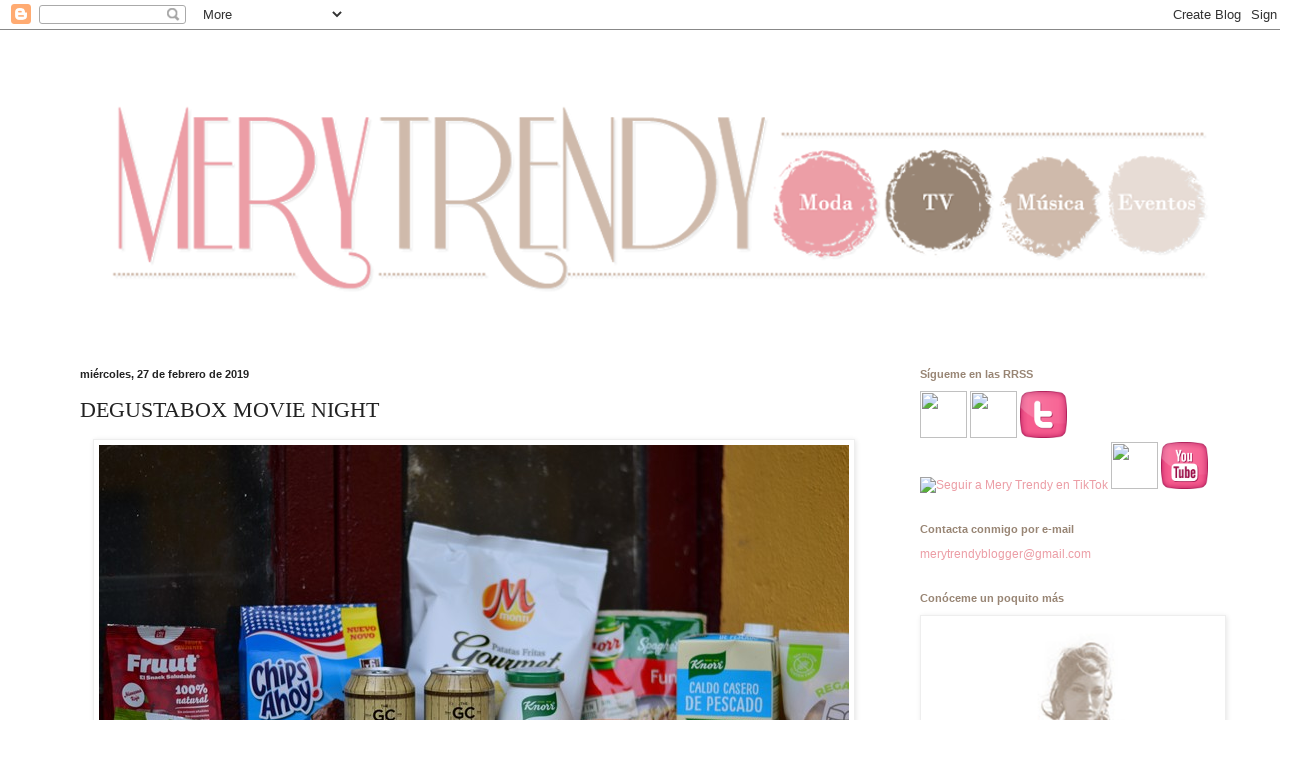

--- FILE ---
content_type: text/html; charset=UTF-8
request_url: https://www.merytrendy.com/2019/02/degustabox-movie-night.html
body_size: 22834
content:
<!DOCTYPE html>
<html class='v2' dir='ltr' lang='es' xmlns='http://www.w3.org/1999/xhtml' xmlns:b='http://www.google.com/2005/gml/b' xmlns:data='http://www.google.com/2005/gml/data' xmlns:expr='http://www.google.com/2005/gml/expr'>
<head>
<link href='https://www.blogger.com/static/v1/widgets/335934321-css_bundle_v2.css' rel='stylesheet' type='text/css'/>
<meta content='width=1100' name='viewport'/>
<meta content='text/html; charset=UTF-8' http-equiv='Content-Type'/>
<meta content='blogger' name='generator'/>
<link href='https://www.merytrendy.com/favicon.ico' rel='icon' type='image/x-icon'/>
<link href='https://www.merytrendy.com/2019/02/degustabox-movie-night.html' rel='canonical'/>
<link rel="alternate" type="application/atom+xml" title="Mery Trendy - Atom" href="https://www.merytrendy.com/feeds/posts/default" />
<link rel="alternate" type="application/rss+xml" title="Mery Trendy - RSS" href="https://www.merytrendy.com/feeds/posts/default?alt=rss" />
<link rel="service.post" type="application/atom+xml" title="Mery Trendy - Atom" href="https://www.blogger.com/feeds/483580828134522710/posts/default" />

<link rel="alternate" type="application/atom+xml" title="Mery Trendy - Atom" href="https://www.merytrendy.com/feeds/535550669025014091/comments/default" />
<!--Can't find substitution for tag [blog.ieCssRetrofitLinks]-->
<link href='https://blogger.googleusercontent.com/img/b/R29vZ2xl/AVvXsEhBdP8_0n91VkPQyEmFOjpfAcZOkP1PSkVGaI_H3b2pWLvpZeGyfVK9LDXImIhQVNkF9DxJ3PB5VOm5drri_bfAueXNpGlAYEXJ5yoMrr0Plhe3tE5XsJ0SEz-2hEe7Rv-SxcmCqLfpeucb/s1600/DSC_0995.jpg' rel='image_src'/>
<meta content='https://www.merytrendy.com/2019/02/degustabox-movie-night.html' property='og:url'/>
<meta content='DEGUSTABOX MOVIE NIGHT' property='og:title'/>
<meta content='   De sobra es sabido por todas vosotras que Febrero es el mes del cine por excelencia ; no sólo porque se celebran los Premios Goya en Espa...' property='og:description'/>
<meta content='https://blogger.googleusercontent.com/img/b/R29vZ2xl/AVvXsEhBdP8_0n91VkPQyEmFOjpfAcZOkP1PSkVGaI_H3b2pWLvpZeGyfVK9LDXImIhQVNkF9DxJ3PB5VOm5drri_bfAueXNpGlAYEXJ5yoMrr0Plhe3tE5XsJ0SEz-2hEe7Rv-SxcmCqLfpeucb/w1200-h630-p-k-no-nu/DSC_0995.jpg' property='og:image'/>
<title>Mery Trendy: DEGUSTABOX MOVIE NIGHT</title>
<style id='page-skin-1' type='text/css'><!--
/*
-----------------------------------------------
Blogger Template Style
Name:     Simple
Designer: Josh Peterson
URL:      www.noaesthetic.com
----------------------------------------------- */
/* Variable definitions
====================
<Variable name="keycolor" description="Main Color" type="color" default="#66bbdd"/>
<Group description="Page Text" selector="body">
<Variable name="body.font" description="Font" type="font"
default="normal normal 12px Arial, Tahoma, Helvetica, FreeSans, sans-serif"/>
<Variable name="body.text.color" description="Text Color" type="color" default="#222222"/>
</Group>
<Group description="Backgrounds" selector=".body-fauxcolumns-outer">
<Variable name="body.background.color" description="Outer Background" type="color" default="#66bbdd"/>
<Variable name="content.background.color" description="Main Background" type="color" default="#ffffff"/>
<Variable name="header.background.color" description="Header Background" type="color" default="transparent"/>
</Group>
<Group description="Links" selector=".main-outer">
<Variable name="link.color" description="Link Color" type="color" default="#2288bb"/>
<Variable name="link.visited.color" description="Visited Color" type="color" default="#888888"/>
<Variable name="link.hover.color" description="Hover Color" type="color" default="#33aaff"/>
</Group>
<Group description="Blog Title" selector=".header h1">
<Variable name="header.font" description="Font" type="font"
default="normal normal 60px Arial, Tahoma, Helvetica, FreeSans, sans-serif"/>
<Variable name="header.text.color" description="Title Color" type="color" default="#3399bb" />
</Group>
<Group description="Blog Description" selector=".header .description">
<Variable name="description.text.color" description="Description Color" type="color"
default="#777777" />
</Group>
<Group description="Tabs Text" selector=".tabs-inner .widget li a">
<Variable name="tabs.font" description="Font" type="font"
default="normal normal 14px Arial, Tahoma, Helvetica, FreeSans, sans-serif"/>
<Variable name="tabs.text.color" description="Text Color" type="color" default="#999999"/>
<Variable name="tabs.selected.text.color" description="Selected Color" type="color" default="#000000"/>
</Group>
<Group description="Tabs Background" selector=".tabs-outer .PageList">
<Variable name="tabs.background.color" description="Background Color" type="color" default="#f5f5f5"/>
<Variable name="tabs.selected.background.color" description="Selected Color" type="color" default="#eeeeee"/>
</Group>
<Group description="Post Title" selector="h3.post-title, .comments h4">
<Variable name="post.title.font" description="Font" type="font"
default="normal normal 22px Arial, Tahoma, Helvetica, FreeSans, sans-serif"/>
</Group>
<Group description="Date Header" selector=".date-header">
<Variable name="date.header.color" description="Text Color" type="color"
default="#222222"/>
<Variable name="date.header.background.color" description="Background Color" type="color"
default="transparent"/>
</Group>
<Group description="Post Footer" selector=".post-footer">
<Variable name="post.footer.text.color" description="Text Color" type="color" default="#666666"/>
<Variable name="post.footer.background.color" description="Background Color" type="color"
default="#f9f9f9"/>
<Variable name="post.footer.border.color" description="Shadow Color" type="color" default="#eeeeee"/>
</Group>
<Group description="Gadgets" selector="h2">
<Variable name="widget.title.font" description="Title Font" type="font"
default="normal bold 11px Arial, Tahoma, Helvetica, FreeSans, sans-serif"/>
<Variable name="widget.title.text.color" description="Title Color" type="color" default="#000000"/>
<Variable name="widget.alternate.text.color" description="Alternate Color" type="color" default="#999999"/>
</Group>
<Group description="Images" selector=".main-inner">
<Variable name="image.background.color" description="Background Color" type="color" default="#ffffff"/>
<Variable name="image.border.color" description="Border Color" type="color" default="#eeeeee"/>
<Variable name="image.text.color" description="Caption Text Color" type="color" default="#222222"/>
</Group>
<Group description="Accents" selector=".content-inner">
<Variable name="body.rule.color" description="Separator Line Color" type="color" default="#eeeeee"/>
<Variable name="tabs.border.color" description="Tabs Border Color" type="color" default="transparent"/>
</Group>
<Variable name="body.background" description="Body Background" type="background"
color="#ffffff" default="$(color) none repeat scroll top left"/>
<Variable name="body.background.override" description="Body Background Override" type="string" default=""/>
<Variable name="body.background.gradient.cap" description="Body Gradient Cap" type="url"
default="url(//www.blogblog.com/1kt/simple/gradients_light.png)"/>
<Variable name="body.background.gradient.tile" description="Body Gradient Tile" type="url"
default="url(//www.blogblog.com/1kt/simple/body_gradient_tile_light.png)"/>
<Variable name="content.background.color.selector" description="Content Background Color Selector" type="string" default=".content-inner"/>
<Variable name="content.padding" description="Content Padding" type="length" default="10px"/>
<Variable name="content.padding.horizontal" description="Content Horizontal Padding" type="length" default="10px"/>
<Variable name="content.shadow.spread" description="Content Shadow Spread" type="length" default="40px"/>
<Variable name="content.shadow.spread.webkit" description="Content Shadow Spread (WebKit)" type="length" default="5px"/>
<Variable name="content.shadow.spread.ie" description="Content Shadow Spread (IE)" type="length" default="10px"/>
<Variable name="main.border.width" description="Main Border Width" type="length" default="0"/>
<Variable name="header.background.gradient" description="Header Gradient" type="url" default="none"/>
<Variable name="header.shadow.offset.left" description="Header Shadow Offset Left" type="length" default="-1px"/>
<Variable name="header.shadow.offset.top" description="Header Shadow Offset Top" type="length" default="-1px"/>
<Variable name="header.shadow.spread" description="Header Shadow Spread" type="length" default="1px"/>
<Variable name="header.padding" description="Header Padding" type="length" default="30px"/>
<Variable name="header.border.size" description="Header Border Size" type="length" default="1px"/>
<Variable name="header.bottom.border.size" description="Header Bottom Border Size" type="length" default="1px"/>
<Variable name="header.border.horizontalsize" description="Header Horizontal Border Size" type="length" default="0"/>
<Variable name="description.text.size" description="Description Text Size" type="string" default="140%"/>
<Variable name="tabs.margin.top" description="Tabs Margin Top" type="length" default="0" />
<Variable name="tabs.margin.side" description="Tabs Side Margin" type="length" default="30px" />
<Variable name="tabs.background.gradient" description="Tabs Background Gradient" type="url"
default="url(//www.blogblog.com/1kt/simple/gradients_light.png)"/>
<Variable name="tabs.border.width" description="Tabs Border Width" type="length" default="1px"/>
<Variable name="tabs.bevel.border.width" description="Tabs Bevel Border Width" type="length" default="1px"/>
<Variable name="date.header.padding" description="Date Header Padding" type="string" default="inherit"/>
<Variable name="date.header.letterspacing" description="Date Header Letter Spacing" type="string" default="inherit"/>
<Variable name="date.header.margin" description="Date Header Margin" type="string" default="inherit"/>
<Variable name="post.margin.bottom" description="Post Bottom Margin" type="length" default="25px"/>
<Variable name="image.border.small.size" description="Image Border Small Size" type="length" default="2px"/>
<Variable name="image.border.large.size" description="Image Border Large Size" type="length" default="5px"/>
<Variable name="page.width.selector" description="Page Width Selector" type="string" default=".region-inner"/>
<Variable name="page.width" description="Page Width" type="string" default="auto"/>
<Variable name="main.section.margin" description="Main Section Margin" type="length" default="15px"/>
<Variable name="main.padding" description="Main Padding" type="length" default="15px"/>
<Variable name="main.padding.top" description="Main Padding Top" type="length" default="30px"/>
<Variable name="main.padding.bottom" description="Main Padding Bottom" type="length" default="30px"/>
<Variable name="paging.background"
color="#ffffff"
description="Background of blog paging area" type="background"
default="transparent none no-repeat scroll top center"/>
<Variable name="footer.bevel" description="Bevel border length of footer" type="length" default="0"/>
<Variable name="mobile.background.overlay" description="Mobile Background Overlay" type="string"
default="transparent none repeat scroll top left"/>
<Variable name="mobile.background.size" description="Mobile Background Size" type="string" default="auto"/>
<Variable name="mobile.button.color" description="Mobile Button Color" type="color" default="#ffffff" />
<Variable name="startSide" description="Side where text starts in blog language" type="automatic" default="left"/>
<Variable name="endSide" description="Side where text ends in blog language" type="automatic" default="right"/>
*/
/* Content
----------------------------------------------- */
body {
font: normal normal 12px Arial, Tahoma, Helvetica, FreeSans, sans-serif;
color: #222222;
background: #ffffff none repeat scroll top left;
padding: 0 40px 40px 40px;
}
html body .region-inner {
min-width: 0;
max-width: 100%;
width: auto;
}
a:link {
text-decoration:none;
color: #ec9ea6;
}
a:visited {
text-decoration:none;
color: #988574;
}
a:hover {
text-decoration:underline;
color: #988574;
}
.body-fauxcolumn-outer .fauxcolumn-inner {
background: transparent none repeat scroll top left;
_background-image: none;
}
.body-fauxcolumn-outer .cap-top {
position: absolute;
z-index: 1;
height: 400px;
width: 100%;
background: #ffffff none repeat scroll top left;
}
.body-fauxcolumn-outer .cap-top .cap-left {
width: 100%;
background: transparent none repeat-x scroll top left;
_background-image: none;
}
.content-outer {
margin-bottom: 1px;
}
.content-inner {
padding: 10px 10px;
}
.content-inner {
background-color: #ffffff;
}
/* Header
----------------------------------------------- */
.header-outer {
background: transparent none repeat-x scroll 0 -400px;
_background-image: none;
}
.Header h1 {
font: normal normal 60px Arial, Tahoma, Helvetica, FreeSans, sans-serif;
color: #666666;
text-shadow: -1px -1px 1px rgba(0, 0, 0, .2);
}
.Header h1 a {
color: #666666;
}
.Header .description {
font-size: 140%;
color: #777777;
}
.header-inner .Header .titlewrapper {
padding: 22px 30px;
}
.header-inner .Header .descriptionwrapper {
padding: 0 30px;
}
/* Tabs
----------------------------------------------- */
.tabs-inner .section:first-child {
border-top: 1px solid transparent;
}
.tabs-inner .section:first-child ul {
margin-top: -1px;
border-top: 1px solid transparent;
border-left: 0 solid transparent;
border-right: 0 solid transparent;
}
.tabs-inner .widget ul {
background: #f5f5f5 url(//www.blogblog.com/1kt/simple/gradients_light.png) repeat-x scroll 0 -800px;
_background-image: none;
border-bottom: 1px solid transparent;
margin-top: 0;
margin-left: -30px;
margin-right: -30px;
}
.tabs-inner .widget li a {
display: inline-block;
padding: .6em 1em;
font: normal normal 14px Arial, Tahoma, Helvetica, FreeSans, sans-serif;
color: #999999;
border-left: 1px solid #ffffff;
border-right: 1px solid transparent;
}
.tabs-inner .widget li:first-child a {
border-left: none;
}
.tabs-inner .widget li.selected a, .tabs-inner .widget li a:hover {
color: #000000;
background-color: #eeeeee;
text-decoration: none;
}
/* Columns
----------------------------------------------- */
.main-outer {
border-top: 0 solid transparent;
}
.fauxcolumn-left-outer .fauxcolumn-inner {
border-right: 1px solid transparent;
}
.fauxcolumn-right-outer .fauxcolumn-inner {
border-left: 1px solid transparent;
}
/* Headings
----------------------------------------------- */
h2 {
margin: 0 0 1em 0;
font: normal bold 11px Arial, Tahoma, Helvetica, FreeSans, sans-serif;
color: #988574;
}
/* Widgets
----------------------------------------------- */
.widget .zippy {
color: #988574;
text-shadow: 2px 2px 1px rgba(0, 0, 0, .1);
}
.widget .popular-posts ul {
list-style: none;
}
/* Posts
----------------------------------------------- */
.date-header span {
background-color: transparent;
color: #222222;
padding: inherit;
letter-spacing: inherit;
margin: inherit;
}
.main-inner {
padding-top: 30px;
padding-bottom: 30px;
}
.main-inner .column-center-inner {
padding: 0 15px;
}
.main-inner .column-center-inner .section {
margin: 0 15px;
}
.post {
margin: 0 0 25px 0;
}
h3.post-title, .comments h4 {
font: normal normal 22px Georgia, Utopia, 'Palatino Linotype', Palatino, serif;
margin: .75em 0 0;
}
.post-body {
font-size: 110%;
line-height: 1.4;
position: relative;
}
.post-body img, .post-body .tr-caption-container, .Profile img, .Image img,
.BlogList .item-thumbnail img {
padding: 2px;
background: #ffffff;
border: 1px solid #eeeeee;
-moz-box-shadow: 1px 1px 5px rgba(0, 0, 0, .1);
-webkit-box-shadow: 1px 1px 5px rgba(0, 0, 0, .1);
box-shadow: 1px 1px 5px rgba(0, 0, 0, .1);
}
.post-body img, .post-body .tr-caption-container {
padding: 5px;
}
.post-body .tr-caption-container {
color: #222222;
}
.post-body .tr-caption-container img {
padding: 0;
background: transparent;
border: none;
-moz-box-shadow: 0 0 0 rgba(0, 0, 0, .1);
-webkit-box-shadow: 0 0 0 rgba(0, 0, 0, .1);
box-shadow: 0 0 0 rgba(0, 0, 0, .1);
}
.post-header {
margin: 0 0 1.5em;
line-height: 1.6;
font-size: 90%;
}
.post-footer {
margin: 20px -2px 0;
padding: 5px 10px;
color: #666666;
background-color: #f9f9f9;
border-bottom: 1px solid #eeeeee;
line-height: 1.6;
font-size: 90%;
}
#comments .comment-author {
padding-top: 1.5em;
border-top: 1px solid transparent;
background-position: 0 1.5em;
}
#comments .comment-author:first-child {
padding-top: 0;
border-top: none;
}
.avatar-image-container {
margin: .2em 0 0;
}
#comments .avatar-image-container img {
border: 1px solid #eeeeee;
}
/* Comments
----------------------------------------------- */
.comments .comments-content .icon.blog-author {
background-repeat: no-repeat;
background-image: url([data-uri]);
}
.comments .comments-content .loadmore a {
border-top: 1px solid #988574;
border-bottom: 1px solid #988574;
}
.comments .comment-thread.inline-thread {
background-color: #f9f9f9;
}
.comments .continue {
border-top: 2px solid #988574;
}
/* Accents
---------------------------------------------- */
.section-columns td.columns-cell {
border-left: 1px solid transparent;
}
.blog-pager {
background: transparent none no-repeat scroll top center;
}
.blog-pager-older-link, .home-link,
.blog-pager-newer-link {
background-color: #ffffff;
padding: 5px;
}
.footer-outer {
border-top: 0 dashed #bbbbbb;
}
/* Mobile
----------------------------------------------- */
body.mobile  {
background-size: auto;
}
.mobile .body-fauxcolumn-outer {
background: transparent none repeat scroll top left;
}
.mobile .body-fauxcolumn-outer .cap-top {
background-size: 100% auto;
}
.mobile .content-outer {
-webkit-box-shadow: 0 0 3px rgba(0, 0, 0, .15);
box-shadow: 0 0 3px rgba(0, 0, 0, .15);
}
body.mobile .AdSense {
margin: 0 -40px;
}
.mobile .tabs-inner .widget ul {
margin-left: 0;
margin-right: 0;
}
.mobile .post {
margin: 0;
}
.mobile .main-inner .column-center-inner .section {
margin: 0;
}
.mobile .date-header span {
padding: 0.1em 10px;
margin: 0 -10px;
}
.mobile h3.post-title {
margin: 0;
}
.mobile .blog-pager {
background: transparent none no-repeat scroll top center;
}
.mobile .footer-outer {
border-top: none;
}
.mobile .main-inner, .mobile .footer-inner {
background-color: #ffffff;
}
.mobile-index-contents {
color: #222222;
}
.mobile-link-button {
background-color: #ec9ea6;
}
.mobile-link-button a:link, .mobile-link-button a:visited {
color: #ffffff;
}
.mobile .tabs-inner .section:first-child {
border-top: none;
}
.mobile .tabs-inner .PageList .widget-content {
background-color: #eeeeee;
color: #000000;
border-top: 1px solid transparent;
border-bottom: 1px solid transparent;
}
.mobile .tabs-inner .PageList .widget-content .pagelist-arrow {
border-left: 1px solid transparent;
}

--></style>
<style id='template-skin-1' type='text/css'><!--
body {
min-width: 1220px;
}
.content-outer, .content-fauxcolumn-outer, .region-inner {
min-width: 1220px;
max-width: 1220px;
_width: 1220px;
}
.main-inner .columns {
padding-left: 0;
padding-right: 360px;
}
.main-inner .fauxcolumn-center-outer {
left: 0;
right: 360px;
/* IE6 does not respect left and right together */
_width: expression(this.parentNode.offsetWidth -
parseInt("0") -
parseInt("360px") + 'px');
}
.main-inner .fauxcolumn-left-outer {
width: 0;
}
.main-inner .fauxcolumn-right-outer {
width: 360px;
}
.main-inner .column-left-outer {
width: 0;
right: 100%;
margin-left: -0;
}
.main-inner .column-right-outer {
width: 360px;
margin-right: -360px;
}
#layout {
min-width: 0;
}
#layout .content-outer {
min-width: 0;
width: 800px;
}
#layout .region-inner {
min-width: 0;
width: auto;
}
body#layout div.add_widget {
padding: 8px;
}
body#layout div.add_widget a {
margin-left: 32px;
}
--></style>
<script>
function disabletext(e){
return false
}
function reEnable(){
return true
}
document.onselectstart=new Function ("return false")
if (window.sidebar){
document.onmousedown=disabletext
document.onclick=reEnable
}
</script>
<link href='https://www.blogger.com/dyn-css/authorization.css?targetBlogID=483580828134522710&amp;zx=db906afe-0499-4656-8225-5f85f4c2388a' media='none' onload='if(media!=&#39;all&#39;)media=&#39;all&#39;' rel='stylesheet'/><noscript><link href='https://www.blogger.com/dyn-css/authorization.css?targetBlogID=483580828134522710&amp;zx=db906afe-0499-4656-8225-5f85f4c2388a' rel='stylesheet'/></noscript>
<meta name='google-adsense-platform-account' content='ca-host-pub-1556223355139109'/>
<meta name='google-adsense-platform-domain' content='blogspot.com'/>

<!-- data-ad-client=ca-pub-3354527420159405 -->

</head>
<body class='loading'>
<div class='navbar section' id='navbar' name='Barra de navegación'><div class='widget Navbar' data-version='1' id='Navbar1'><script type="text/javascript">
    function setAttributeOnload(object, attribute, val) {
      if(window.addEventListener) {
        window.addEventListener('load',
          function(){ object[attribute] = val; }, false);
      } else {
        window.attachEvent('onload', function(){ object[attribute] = val; });
      }
    }
  </script>
<div id="navbar-iframe-container"></div>
<script type="text/javascript" src="https://apis.google.com/js/platform.js"></script>
<script type="text/javascript">
      gapi.load("gapi.iframes:gapi.iframes.style.bubble", function() {
        if (gapi.iframes && gapi.iframes.getContext) {
          gapi.iframes.getContext().openChild({
              url: 'https://www.blogger.com/navbar/483580828134522710?po\x3d535550669025014091\x26origin\x3dhttps://www.merytrendy.com',
              where: document.getElementById("navbar-iframe-container"),
              id: "navbar-iframe"
          });
        }
      });
    </script><script type="text/javascript">
(function() {
var script = document.createElement('script');
script.type = 'text/javascript';
script.src = '//pagead2.googlesyndication.com/pagead/js/google_top_exp.js';
var head = document.getElementsByTagName('head')[0];
if (head) {
head.appendChild(script);
}})();
</script>
</div></div>
<div class='body-fauxcolumns'>
<div class='fauxcolumn-outer body-fauxcolumn-outer'>
<div class='cap-top'>
<div class='cap-left'></div>
<div class='cap-right'></div>
</div>
<div class='fauxborder-left'>
<div class='fauxborder-right'></div>
<div class='fauxcolumn-inner'>
</div>
</div>
<div class='cap-bottom'>
<div class='cap-left'></div>
<div class='cap-right'></div>
</div>
</div>
</div>
<div class='content'>
<div class='content-fauxcolumns'>
<div class='fauxcolumn-outer content-fauxcolumn-outer'>
<div class='cap-top'>
<div class='cap-left'></div>
<div class='cap-right'></div>
</div>
<div class='fauxborder-left'>
<div class='fauxborder-right'></div>
<div class='fauxcolumn-inner'>
</div>
</div>
<div class='cap-bottom'>
<div class='cap-left'></div>
<div class='cap-right'></div>
</div>
</div>
</div>
<div class='content-outer'>
<div class='content-cap-top cap-top'>
<div class='cap-left'></div>
<div class='cap-right'></div>
</div>
<div class='fauxborder-left content-fauxborder-left'>
<div class='fauxborder-right content-fauxborder-right'></div>
<div class='content-inner'>
<header>
<div class='header-outer'>
<div class='header-cap-top cap-top'>
<div class='cap-left'></div>
<div class='cap-right'></div>
</div>
<div class='fauxborder-left header-fauxborder-left'>
<div class='fauxborder-right header-fauxborder-right'></div>
<div class='region-inner header-inner'>
<div class='header section' id='header' name='Cabecera'><div class='widget Header' data-version='1' id='Header1'>
<div id='header-inner'>
<a href='https://www.merytrendy.com/' style='display: block'>
<img alt='Mery Trendy' height='297px; ' id='Header1_headerimg' src='https://blogger.googleusercontent.com/img/b/R29vZ2xl/AVvXsEj6Jj5kPqXsFWibpLg2Wfs_RxZFGzet8LZrhidr2-1nMXHN7UupVyui71m21xTgApxWj9MGo4p18y3KaHJjWNuWC7x1R7bOW1tQoEBdB5GNbYgGSrflA3s1xx1dpysY4ccbHDvIPgC2PDun/s1600/Cabecera+Mery+Trendy+1220.png' style='display: block' width='1220px; '/>
</a>
</div>
</div></div>
</div>
</div>
<div class='header-cap-bottom cap-bottom'>
<div class='cap-left'></div>
<div class='cap-right'></div>
</div>
</div>
</header>
<div class='tabs-outer'>
<div class='tabs-cap-top cap-top'>
<div class='cap-left'></div>
<div class='cap-right'></div>
</div>
<div class='fauxborder-left tabs-fauxborder-left'>
<div class='fauxborder-right tabs-fauxborder-right'></div>
<div class='region-inner tabs-inner'>
<div class='tabs section' id='crosscol' name='Multicolumnas'><div class='widget Translate' data-version='1' id='Translate1'>
<h2 class='title'>Traduce mis entradas</h2>
<div id='google_translate_element'></div>
<script>
    function googleTranslateElementInit() {
      new google.translate.TranslateElement({
        pageLanguage: 'es',
        autoDisplay: 'true',
        layout: google.translate.TranslateElement.InlineLayout.HORIZONTAL
      }, 'google_translate_element');
    }
  </script>
<script src='//translate.google.com/translate_a/element.js?cb=googleTranslateElementInit'></script>
<div class='clear'></div>
</div></div>
<div class='tabs no-items section' id='crosscol-overflow' name='Cross-Column 2'></div>
</div>
</div>
<div class='tabs-cap-bottom cap-bottom'>
<div class='cap-left'></div>
<div class='cap-right'></div>
</div>
</div>
<div class='main-outer'>
<div class='main-cap-top cap-top'>
<div class='cap-left'></div>
<div class='cap-right'></div>
</div>
<div class='fauxborder-left main-fauxborder-left'>
<div class='fauxborder-right main-fauxborder-right'></div>
<div class='region-inner main-inner'>
<div class='columns fauxcolumns'>
<div class='fauxcolumn-outer fauxcolumn-center-outer'>
<div class='cap-top'>
<div class='cap-left'></div>
<div class='cap-right'></div>
</div>
<div class='fauxborder-left'>
<div class='fauxborder-right'></div>
<div class='fauxcolumn-inner'>
</div>
</div>
<div class='cap-bottom'>
<div class='cap-left'></div>
<div class='cap-right'></div>
</div>
</div>
<div class='fauxcolumn-outer fauxcolumn-left-outer'>
<div class='cap-top'>
<div class='cap-left'></div>
<div class='cap-right'></div>
</div>
<div class='fauxborder-left'>
<div class='fauxborder-right'></div>
<div class='fauxcolumn-inner'>
</div>
</div>
<div class='cap-bottom'>
<div class='cap-left'></div>
<div class='cap-right'></div>
</div>
</div>
<div class='fauxcolumn-outer fauxcolumn-right-outer'>
<div class='cap-top'>
<div class='cap-left'></div>
<div class='cap-right'></div>
</div>
<div class='fauxborder-left'>
<div class='fauxborder-right'></div>
<div class='fauxcolumn-inner'>
</div>
</div>
<div class='cap-bottom'>
<div class='cap-left'></div>
<div class='cap-right'></div>
</div>
</div>
<!-- corrects IE6 width calculation -->
<div class='columns-inner'>
<div class='column-center-outer'>
<div class='column-center-inner'>
<div class='main section' id='main' name='Principal'><div class='widget Blog' data-version='1' id='Blog1'>
<div class='blog-posts hfeed'>

          <div class="date-outer">
        
<h2 class='date-header'><span>miércoles, 27 de febrero de 2019</span></h2>

          <div class="date-posts">
        
<div class='post-outer'>
<div class='post hentry' itemprop='blogPost' itemscope='itemscope' itemtype='http://schema.org/BlogPosting'>
<meta content='https://blogger.googleusercontent.com/img/b/R29vZ2xl/AVvXsEhBdP8_0n91VkPQyEmFOjpfAcZOkP1PSkVGaI_H3b2pWLvpZeGyfVK9LDXImIhQVNkF9DxJ3PB5VOm5drri_bfAueXNpGlAYEXJ5yoMrr0Plhe3tE5XsJ0SEz-2hEe7Rv-SxcmCqLfpeucb/s1600/DSC_0995.jpg' itemprop='image_url'/>
<meta content='483580828134522710' itemprop='blogId'/>
<meta content='535550669025014091' itemprop='postId'/>
<a name='535550669025014091'></a>
<h3 class='post-title entry-title' itemprop='name'>
DEGUSTABOX MOVIE NIGHT
</h3>
<div class='post-header'>
<div class='post-header-line-1'></div>
</div>
<div class='post-body entry-content' id='post-body-535550669025014091' itemprop='description articleBody'>
<div style="text-align: center;">
<a href="https://blogger.googleusercontent.com/img/b/R29vZ2xl/AVvXsEhBdP8_0n91VkPQyEmFOjpfAcZOkP1PSkVGaI_H3b2pWLvpZeGyfVK9LDXImIhQVNkF9DxJ3PB5VOm5drri_bfAueXNpGlAYEXJ5yoMrr0Plhe3tE5XsJ0SEz-2hEe7Rv-SxcmCqLfpeucb/s1600/DSC_0995.jpg" imageanchor="1" style="margin-left: 1em; margin-right: 1em;"><img border="0" data-original-height="500" data-original-width="750" src="https://blogger.googleusercontent.com/img/b/R29vZ2xl/AVvXsEhBdP8_0n91VkPQyEmFOjpfAcZOkP1PSkVGaI_H3b2pWLvpZeGyfVK9LDXImIhQVNkF9DxJ3PB5VOm5drri_bfAueXNpGlAYEXJ5yoMrr0Plhe3tE5XsJ0SEz-2hEe7Rv-SxcmCqLfpeucb/s1600/DSC_0995.jpg" /></a><br />
<br />
De sobra es sabido por todas vosotras que <b>Febrero es el mes del cine por excelencia</b>; no sólo porque <b>se celebran los Premios Goya en España,</b> sino también porque <b>tiene lugar la Gala de los <i>Oscars</i></b><i>. </i>Es por ello por lo que <b>desde Degustabox, en el mes del cine por antonomasia, nos han permitido disfrutar de algunos de los mejores productos para ver una buena peli</b> y, sinceramente, no se me ocurría una mejor manera de <b>ponerle el broche de oro al mes más corto e intenso del año </b>que <b>mostrándoos el contenido</b> íntegro <b>de la caja de este mes dedicado, </b>como digo, <b>al séptimo arte, </b>no sin antes recordaros, que <b>tenéis a vuestra disposición mi código de descuento GVL7P para haceros con vuestra primera caja por tan solo 7,99 &#8364;</b> con envío gratis y sin compromiso de permanencia.<br />
<a name="more"></a></div>
<div style="text-align: center;">
<br /></div>
<div style="text-align: center;">
Por otra parte, comentaros que <b>mis amigos de DegustaBox han lanzado un nuevo concurso en Instagram con la marca <a href="https://www.facebook.com/ElAlmendroNaturalmenteDeAlmendra" target="_blank"><span style="font-size: large;">El Almendro</span></a> bajo el hashtag #DegustaCubits.</b> Con él, pretenden animar a&nbsp; todas las<i> degustalovers</i> a que suban su foto picoteando sus <b>Cubits</b><i> (ligeros, crujientes, sin gluten y sin aceite de palma)</i> y además de ganar puntos, tengan la oportunidad de conseguir un lote de la casa, que pinta súper, súper bien.</div>
<div style="text-align: center;">
<b><i>*El concurso ya está ON AIR y permanecerá activo hasta el 17 de Marzo!!!</i></b><br />
<b><i><br /></i></b>
<a href="https://blogger.googleusercontent.com/img/b/R29vZ2xl/AVvXsEjPjBfHp1292D4sATmK_GyAzCCvhwzl1jAFWnwurekbJm27UrxcWBWFbowC3SFcC_1-u0a3k0Zd4IiZj9tUeTiYA93bpkrHX5-Pb7WktJAP57KVGvNxSRsBGKgxM2oinbh2IpiwOsD5q477/s1600/DSC_0982.jpg" imageanchor="1" style="margin-left: 1em; margin-right: 1em;"><img border="0" data-original-height="500" data-original-width="750" src="https://blogger.googleusercontent.com/img/b/R29vZ2xl/AVvXsEjPjBfHp1292D4sATmK_GyAzCCvhwzl1jAFWnwurekbJm27UrxcWBWFbowC3SFcC_1-u0a3k0Zd4IiZj9tUeTiYA93bpkrHX5-Pb7WktJAP57KVGvNxSRsBGKgxM2oinbh2IpiwOsD5q477/s1600/DSC_0982.jpg" /></a><b><i>&nbsp;</i></b></div>
<div style="text-align: center;">
Y, ahora ya, sí que sí, vamos al lío!</div>
<div style="text-align: center;">
<b>Como productos más novedoso</b>s, destacaría:</div>
<div style="text-align: center;">
<br /></div>
<div style="text-align: center;">
<b><a href="https://www.facebook.com/chipsahoyspain/" target="_blank"><span style="font-size: large;">Chips Ahoy!</span></a> Brownie Chocolate Intenso:</b> son un "pequeño" pecado. Están súper ricos y por suerte vienen en barritas individuales que hacen que sea un<i> snack </i>perfecto para llevar a cualquier parte. Con una textura única, son un vicio al que no os podréis resistir... Jijijij. vamos, que os encantarán :)<br />
<br />
<a href="https://blogger.googleusercontent.com/img/b/R29vZ2xl/AVvXsEgFK9tyyR5WlOWpUs3dZp4sQDKnCGCs6lbNe9mmXf3CdWlpUr2Mr8AUtesJcxkJBzg2vTgfM5vJghERje7X-zO8NG4kzUNhUE7exiLH98kCIF6QkAkpdWPBc5kl7PytUp4vZc2tOz8v-MQG/s1600/DSC_0980.jpg" imageanchor="1" style="margin-left: 1em; margin-right: 1em;"><img border="0" data-original-height="500" data-original-width="750" src="https://blogger.googleusercontent.com/img/b/R29vZ2xl/AVvXsEgFK9tyyR5WlOWpUs3dZp4sQDKnCGCs6lbNe9mmXf3CdWlpUr2Mr8AUtesJcxkJBzg2vTgfM5vJghERje7X-zO8NG4kzUNhUE7exiLH98kCIF6QkAkpdWPBc5kl7PytUp4vZc2tOz8v-MQG/s1600/DSC_0980.jpg" /></a></div>
<div style="text-align: center;">
<br /></div>
<div style="text-align: center;">
<b><a href="https://www.facebook.com/abuelobread/" target="_blank"><span style="font-size: large;">Abuelo Bread</span></a> Regañás y Picos:</b> elaborados con aceite de oliva virgen y semillas de chía, son súper crujientes y sabrosas. Además de ser un producto completamente innovador, son perfectas tanto para comer solas como para "dipear" o untar salsas, cremas y quesos. Sin alérgenos, son ideales para acompañar cualquier tipo de comida.<br />
<br />
<a href="https://blogger.googleusercontent.com/img/b/R29vZ2xl/AVvXsEhHIz-wjiQ8ga9lZyxr99rZ9UJZQ0j2XVEhY0J2khHCiHFo4KIPdYku3XFIw0K8PGrxLcwaEUfZMyIWh6M3e13A3NJ0TvCBfzNfA-Nn5A_Kib1VpVuol4rfxaUkkx5EPXxwnQgNn7PqRQ0b/s1600/DSC_0983.jpg" imageanchor="1" style="margin-left: 1em; margin-right: 1em;"><img border="0" data-original-height="500" data-original-width="750" src="https://blogger.googleusercontent.com/img/b/R29vZ2xl/AVvXsEhHIz-wjiQ8ga9lZyxr99rZ9UJZQ0j2XVEhY0J2khHCiHFo4KIPdYku3XFIw0K8PGrxLcwaEUfZMyIWh6M3e13A3NJ0TvCBfzNfA-Nn5A_Kib1VpVuol4rfxaUkkx5EPXxwnQgNn7PqRQ0b/s1600/DSC_0983.jpg" /></a></div>
<div style="text-align: center;">
<br /></div>
<div style="text-align: center;">
<b><a href="https://www.facebook.com/knorresp/" target="_blank"><span style="font-size: large;">Knorr</span></a> Crema de Calabacín con ricota y parmesano:</b> está riquísima y es súper práctica para quien no tenga tiempo para cocinar. Basta con calentarla un par de minutos y tienes una crema espectacular, con un regusto a quesito de impresión. Además, sigue una receta hecha con ingredientes 100% naturales y verduras cultivadas al sol. Para las que estén intentando cuidarse es perfecta... &#161;No dudéis en acompañarla de unos picatostes! &#161;Ah! Y viene en un nuevo formato de cristal reutilizable o reciclable.</div>
<div style="text-align: center;">
<br /></div>
<div style="text-align: center;">
Desde Knorr, también nos han incluido un producto de su gama de <i>Spaghetteria</i>, en concreto los <b>nuevos espirales Funghi </b>que se preparan de forma fácil y rápida en tan solo 10 minutitos y nos permiten beneficiarnos del delicioso sabor de una pasta, sin conservantes ni colorantes, así como de un <b>Caldo Casero de Pescado, </b>elaborado con ingredientes 100% naturales, cocinado a fuego lento y sin añadir conservantes ni colorantes. Es ideal para disfrutar de todo el sabor del caldo de pescado en nuestras sopas de pescado, arroces, etc. sin lactosa y sin gluten.<br />
<br />
<a href="https://blogger.googleusercontent.com/img/b/R29vZ2xl/AVvXsEj4pctZDLjriNnMhiEb-vVht6paSJBbKLDP7t1sbyDCQOKPXu5SkJ6LQLXCnCZJQMkMKdBT_rDeMfgDnvdQkG4QTodAWctaKvzo8nM8V_mKluhspoMlle_4IbvylVSV_K-qxkQFdCKNOafV/s1600/DSC_0992.jpg" imageanchor="1" style="margin-left: 1em; margin-right: 1em;"><img border="0" data-original-height="500" data-original-width="750" src="https://blogger.googleusercontent.com/img/b/R29vZ2xl/AVvXsEj4pctZDLjriNnMhiEb-vVht6paSJBbKLDP7t1sbyDCQOKPXu5SkJ6LQLXCnCZJQMkMKdBT_rDeMfgDnvdQkG4QTodAWctaKvzo8nM8V_mKluhspoMlle_4IbvylVSV_K-qxkQFdCKNOafV/s1600/DSC_0992.jpg" /></a></div>
<div style="text-align: center;">
<br /></div>
<div style="text-align: center;">
Por supuesto, <b>tampoco me olvido de:</b></div>
<div style="text-align: center;">
<br /></div>
<div style="text-align: center;">
La sidra <b>TGC Dry Apple y la TGC Strawberry de <a href="https://www.facebook.com/TheGoodCiderOfSanSebastian/" target="_blank"><span style="font-size: large;">The Good Cider</span></a>,</b> con un sabor a manzana verde <i>(la primera)</i> y a piruleta <i>(la segunda)</i> adictivo... Jijiji ni de las <b>patatas Gourmet de <a href="https://www.facebook.com/snacksmonti/" target="_blank"><span style="font-size: large;">Monti</span></a>,</b> fritas en aceite de girasol alto oleico y sal marinada, o de las <b>almendras <a href="https://www.facebook.com/wonderfulpistachios" target="_blank"><span style="font-size: large;">Wonderful</span></a>,</b> que provienen de almendros plantados y cosechados en el valle Central de California. Tampoco, del <i><b>snack</b></i> saludable<i>&nbsp;</i>de <b>fruta deshidratada de <a href="https://www.facebook.com/fruutespana/" target="_blank"><span style="font-size: large;">Fruut</span></a>,</b> 100% natural, sin adición de azúcares, colorantes ni conservantes.<br />
<br />
<a href="https://blogger.googleusercontent.com/img/b/R29vZ2xl/AVvXsEgk2ydMSFESHvMRMgD-C8B7U64DOoo-RDMot2lzhGllic7POm2PDeZ_eMipmSyuHiR8TDF4d2egO4dTJd2HVkXn6XUDPQWcjhI7VzNEzbiIMpDm6szuV8YV5XZfaQ_moSs9-GJGcjZs1AMs/s1600/DSC_0985.jpg" imageanchor="1" style="margin-left: 1em; margin-right: 1em;"><img border="0" data-original-height="500" data-original-width="750" src="https://blogger.googleusercontent.com/img/b/R29vZ2xl/AVvXsEgk2ydMSFESHvMRMgD-C8B7U64DOoo-RDMot2lzhGllic7POm2PDeZ_eMipmSyuHiR8TDF4d2egO4dTJd2HVkXn6XUDPQWcjhI7VzNEzbiIMpDm6szuV8YV5XZfaQ_moSs9-GJGcjZs1AMs/s1600/DSC_0985.jpg" /></a><br />
<a href="https://blogger.googleusercontent.com/img/b/R29vZ2xl/AVvXsEhW8ukm8JQ1aLZdOC4JAu4G3pSM7jFpSgFhKKksRM92ODMnywtb_91hnGceCDxyVLKNfiN0I3gyXSjKcNCE-lyXKnukSCEVbitdeozmDO2iNhl0Ygm7zbFw7erpp9_2lingi2TgKCpSIm8d/s1600/DSC_0986.jpg" imageanchor="1" style="margin-left: 1em; margin-right: 1em;"><img border="0" data-original-height="500" data-original-width="750" src="https://blogger.googleusercontent.com/img/b/R29vZ2xl/AVvXsEhW8ukm8JQ1aLZdOC4JAu4G3pSM7jFpSgFhKKksRM92ODMnywtb_91hnGceCDxyVLKNfiN0I3gyXSjKcNCE-lyXKnukSCEVbitdeozmDO2iNhl0Ygm7zbFw7erpp9_2lingi2TgKCpSIm8d/s1600/DSC_0986.jpg" /></a><br />
<a href="https://blogger.googleusercontent.com/img/b/R29vZ2xl/AVvXsEhyyRwt_sB0oqOsGmrmempDbcpYnHx55GEd88fcf6P_tWXp4Vn57rMfS9gpZzLLZwu8aeUbhHNJjymQUIcHHNSKiBjTBSSXwkU39rsL7Znqmbn-jn8fANsObMTdLx5-Py8dVapZ9Gc5KEL5/s1600/DSC_0988.jpg" imageanchor="1" style="margin-left: 1em; margin-right: 1em;"><img border="0" data-original-height="500" data-original-width="750" src="https://blogger.googleusercontent.com/img/b/R29vZ2xl/AVvXsEhyyRwt_sB0oqOsGmrmempDbcpYnHx55GEd88fcf6P_tWXp4Vn57rMfS9gpZzLLZwu8aeUbhHNJjymQUIcHHNSKiBjTBSSXwkU39rsL7Znqmbn-jn8fANsObMTdLx5-Py8dVapZ9Gc5KEL5/s1600/DSC_0988.jpg" /></a><br />
<a href="https://blogger.googleusercontent.com/img/b/R29vZ2xl/AVvXsEiJvAOFj76tUveZiUwFrAlNnZ9EHD9rnplCmhyphenhyphenehJm0xrAF4ii-08nRvXOgyrkdDRo7c-CqMyL4XDkk4eCGU4uByrDi2ZYqor8PMw8uFBv0HDodIttdOhKRJcL5oTjNo-gBKEGY8XP7bTwI/s1600/DSC_0989.jpg" imageanchor="1" style="margin-left: 1em; margin-right: 1em;"><img border="0" data-original-height="500" data-original-width="750" src="https://blogger.googleusercontent.com/img/b/R29vZ2xl/AVvXsEiJvAOFj76tUveZiUwFrAlNnZ9EHD9rnplCmhyphenhyphenehJm0xrAF4ii-08nRvXOgyrkdDRo7c-CqMyL4XDkk4eCGU4uByrDi2ZYqor8PMw8uFBv0HDodIttdOhKRJcL5oTjNo-gBKEGY8XP7bTwI/s1600/DSC_0989.jpg" /></a></div>
<div style="text-align: center;">
<br /></div>
<div style="text-align: center;">
Como regalo del mes, el <b>cacao soluble negro 70% de <a href="https://www.facebook.com/chocolatesvalor/" target="_blank"><span style="font-size: large;">Valor</span></a>,</b> para que las amantes de los altos porcentajes de cacao disfrutemos de la intensidad y el auténtico sabor a cacao, bebiéndolo en leche fría o caliente.<br />
<br />
<a href="https://blogger.googleusercontent.com/img/b/R29vZ2xl/AVvXsEht7ludPFZYAwClLi1AK8iQe33CdX753j0DWI9YhwHMSN6OisKoPYjjKs1IJ2TOeOu_3zDapRJ8kuaqqrYv5kGhSZD7QRIRFQNsNG6kiEoNJJOjHkLs89GU3s-tK0VIxQuci-ePzxR4Leyq/s1600/DSC_0990.jpg" imageanchor="1" style="margin-left: 1em; margin-right: 1em;"><img border="0" data-original-height="500" data-original-width="750" src="https://blogger.googleusercontent.com/img/b/R29vZ2xl/AVvXsEht7ludPFZYAwClLi1AK8iQe33CdX753j0DWI9YhwHMSN6OisKoPYjjKs1IJ2TOeOu_3zDapRJ8kuaqqrYv5kGhSZD7QRIRFQNsNG6kiEoNJJOjHkLs89GU3s-tK0VIxQuci-ePzxR4Leyq/s1600/DSC_0990.jpg" /></a></div>
<div style="text-align: center;">
<br /></div>
<div style="text-align: center;">
<b><span style="font-size: large;">*Para más info, os invito a entrar en el mundo DEGUSTABOX y descubrir en exclusiva todas las novedades antes que nadie sólo en:</span></b></div>
<div style="text-align: center;">
<b><br /></b></div>
<div style="text-align: center;">
<a href="https://www.degustabox.com/es/"><b><i><span style="font-size: large;">www.degustabox.com</span></i></b></a></div>
<div style="text-align: center;">
<a href="https://www.facebook.com/degustabox/"><b><i><span style="font-size: large;">www.facebook.com/degustabox</span></i></b></a></div>
<div style="text-align: center;">
<a href="https://www.instagram.com/degustabox/"><b><i><span style="font-size: large;">www.instagram.com/degustabox</span></i></b></a></div>
<div style="text-align: center;">
<b><i><span style="font-size: large;">*Además, ahora están a tope con los <a href="https://www.instagram.com/stories/degustabox/">InstaStories</a></span></i></b></div>
<div style='clear: both;'></div>
</div>
<div class='post-footer'>
<div class='post-footer-line post-footer-line-1'><span class='post-author vcard'>
Publicado por
<span class='fn' itemprop='author' itemscope='itemscope' itemtype='http://schema.org/Person'>
<meta content='https://www.blogger.com/profile/14995630594729165564' itemprop='url'/>
<a class='g-profile' href='https://www.blogger.com/profile/14995630594729165564' rel='author' title='author profile'>
<span itemprop='name'>Mery Trendy</span>
</a>
</span>
</span>
<span class='post-timestamp'>
en
<meta content='https://www.merytrendy.com/2019/02/degustabox-movie-night.html' itemprop='url'/>
<a class='timestamp-link' href='https://www.merytrendy.com/2019/02/degustabox-movie-night.html' rel='bookmark' title='permanent link'><abbr class='published' itemprop='datePublished' title='2019-02-27T10:00:00+01:00'>2/27/2019</abbr></a>
</span>
<span class='post-comment-link'>
</span>
<span class='post-icons'>
<span class='item-action'>
<a href='https://www.blogger.com/email-post/483580828134522710/535550669025014091' title='Enviar entrada por correo electrónico'>
<img alt="" class="icon-action" height="13" src="//img1.blogblog.com/img/icon18_email.gif" width="18">
</a>
</span>
<span class='item-control blog-admin pid-373850998'>
<a href='https://www.blogger.com/post-edit.g?blogID=483580828134522710&postID=535550669025014091&from=pencil' title='Editar entrada'>
<img alt='' class='icon-action' height='18' src='https://resources.blogblog.com/img/icon18_edit_allbkg.gif' width='18'/>
</a>
</span>
</span>
</div>
<div class='post-footer-line post-footer-line-2'><span class='post-labels'>
Etiquetas:
<a href='https://www.merytrendy.com/search/label/Degustabox' rel='tag'>Degustabox</a>
</span>
</div>
<div class='post-footer-line post-footer-line-3'><div class='post-share-buttons goog-inline-block'>
<a class='goog-inline-block share-button sb-email' href='https://www.blogger.com/share-post.g?blogID=483580828134522710&postID=535550669025014091&target=email' target='_blank' title='Enviar por correo electrónico'><span class='share-button-link-text'>Enviar por correo electrónico</span></a><a class='goog-inline-block share-button sb-blog' href='https://www.blogger.com/share-post.g?blogID=483580828134522710&postID=535550669025014091&target=blog' onclick='window.open(this.href, "_blank", "height=270,width=475"); return false;' target='_blank' title='Escribe un blog'><span class='share-button-link-text'>Escribe un blog</span></a><a class='goog-inline-block share-button sb-twitter' href='https://www.blogger.com/share-post.g?blogID=483580828134522710&postID=535550669025014091&target=twitter' target='_blank' title='Compartir en X'><span class='share-button-link-text'>Compartir en X</span></a><a class='goog-inline-block share-button sb-facebook' href='https://www.blogger.com/share-post.g?blogID=483580828134522710&postID=535550669025014091&target=facebook' onclick='window.open(this.href, "_blank", "height=430,width=640"); return false;' target='_blank' title='Compartir con Facebook'><span class='share-button-link-text'>Compartir con Facebook</span></a><a class='goog-inline-block share-button sb-pinterest' href='https://www.blogger.com/share-post.g?blogID=483580828134522710&postID=535550669025014091&target=pinterest' target='_blank' title='Compartir en Pinterest'><span class='share-button-link-text'>Compartir en Pinterest</span></a>
</div>
</div>
</div>
</div>
<div class='comments' id='comments'>
<a name='comments'></a>
<h4>No hay comentarios:</h4>
<div id='Blog1_comments-block-wrapper'>
<dl class='avatar-comment-indent' id='comments-block'>
</dl>
</div>
<p class='comment-footer'>
<div class='comment-form'>
<a name='comment-form'></a>
<h4 id='comment-post-message'>Publicar un comentario</h4>
<p>
</p>
<a href='https://www.blogger.com/comment/frame/483580828134522710?po=535550669025014091&hl=es&saa=85391&origin=https://www.merytrendy.com' id='comment-editor-src'></a>
<iframe allowtransparency='true' class='blogger-iframe-colorize blogger-comment-from-post' frameborder='0' height='410px' id='comment-editor' name='comment-editor' src='' width='100%'></iframe>
<script src='https://www.blogger.com/static/v1/jsbin/2830521187-comment_from_post_iframe.js' type='text/javascript'></script>
<script type='text/javascript'>
      BLOG_CMT_createIframe('https://www.blogger.com/rpc_relay.html');
    </script>
</div>
</p>
</div>
</div>
<div class='inline-ad'>
<script async src="https://pagead2.googlesyndication.com/pagead/js/adsbygoogle.js"></script>
<!-- merytrendy_main_Blog1_336x280_as -->
<ins class="adsbygoogle"
     style="display:inline-block;width:336px;height:280px"
     data-ad-client="ca-pub-3354527420159405"
     data-ad-host="ca-host-pub-1556223355139109"
     data-ad-slot="9650972718"></ins>
<script>
(adsbygoogle = window.adsbygoogle || []).push({});
</script>
</div>

        </div></div>
      
</div>
<div class='blog-pager' id='blog-pager'>
<span id='blog-pager-newer-link'>
<a class='blog-pager-newer-link' href='https://www.merytrendy.com/2019/03/amares.html' id='Blog1_blog-pager-newer-link' title='Entrada más reciente'>Entrada más reciente</a>
</span>
<span id='blog-pager-older-link'>
<a class='blog-pager-older-link' href='https://www.merytrendy.com/2019/02/outfit-de-dos-piezas.html' id='Blog1_blog-pager-older-link' title='Entrada antigua'>Entrada antigua</a>
</span>
<a class='home-link' href='https://www.merytrendy.com/'>Inicio</a>
</div>
<div class='clear'></div>
<div class='post-feeds'>
<div class='feed-links'>
Suscribirse a:
<a class='feed-link' href='https://www.merytrendy.com/feeds/535550669025014091/comments/default' target='_blank' type='application/atom+xml'>Enviar comentarios (Atom)</a>
</div>
</div>
</div></div>
</div>
</div>
<div class='column-left-outer'>
<div class='column-left-inner'>
<aside>
</aside>
</div>
</div>
<div class='column-right-outer'>
<div class='column-right-inner'>
<aside>
<div class='sidebar section' id='sidebar-right-1'><div class='widget HTML' data-version='1' id='HTML1'>
<h2 class='title'>Sígueme en las RRSS</h2>
<div class='widget-content'>
<a href="http://www.facebook.com/merytrendy" target="_blank"><img border="0" height="47" img="" src=" https://i.ibb.co/W0BCXW2/Icono-face.png " width="47" / />
</a><a href="http://instagram.com/merytrendy" target="_blank"><img border="0" height="47" src=" https://i.ibb.co/8BtBw1w/Icono-Insta.jpg " width="47" / />
</a><a href='https://twitter.com/Mery_Tele' target='_blank'><img alt='twitter'src="https://blogger.googleusercontent.com/img/b/R29vZ2xl/AVvXsEjg7YLfTlJXqsvmvsyA4hxEMBnUyDpVu-AYFTZvfoNai-KAZMuF-lPNyv2wFk8Shf24bQqBTaX20d9UqIRrReYUtjQj1_H6kV_8pipiDVSvEWcqP0Lr-tYAiLB7NsyQhg2e2Vlrcndty4BU/s200/Active-Twitter-2-icon.png" width="47" / />
</a><a href="https://www.tiktok.com/@merytrendy"target="_blank"><img border="0" height="47" src="https://i.ibb.co/hdTd52k/Icono-tiktok.png " border="0" alt=" Seguir a Mery Trendy en TikTok " />
</a><a href="https://www.vinted.es/membres/28350980-merytrendy" target="_blank"><img border="0" height="47" src=" https://i.ibb.co/D77jqx2/Vinted.png " width="47" / />
</a><a href="//www.youtube.com/user/MariaAlvarezTV" target="_blank"><img border="0" height="47" src="https://blogger.googleusercontent.com/img/b/R29vZ2xl/AVvXsEjF3kZERBBTX9zRbzPbi2MkBpfRrOVyYMnU0N0RACaQeRQ4tGZBMmr2sI4rJl-z6oywApUjNoRw20ecitwLsOoDolyaYQT7jp6uBQ0gGU-mxRpAV_wYrGeg7euebx3rkoYtDJTl41-2Nlwm/s1600/Active-YouTube-icon.png" width="47" / /></a>
</div>
<div class='clear'></div>
</div><div class='widget Text' data-version='1' id='Text1'>
<h2 class='title'>Contacta conmigo por e-mail</h2>
<div class='widget-content'>
<a href="mailto:merytrendyblogger@mail.com">merytrendyblogger@gmail.com</a>
</div>
<div class='clear'></div>
</div><div class='widget Image' data-version='1' id='Image10'>
<h2>Conóceme un poquito más</h2>
<div class='widget-content'>
<a href='https://es.linkedin.com/pub/mar%C3%ADa-r-%C3%A1lvarez-s%C3%A1nchez/1a/641/2b4'>
<img alt='Conóceme un poquito más' height='469' id='Image10_img' src='https://blogger.googleusercontent.com/img/b/R29vZ2xl/AVvXsEjvat4psxYD6QFSqcVbTTDJ6q4RVFhRBCsb73eMisFNL1O-CuCzJ9S19l43iONa_H_X1cfMiAe6PTYFoWXQXhdTkfOEmOdelNPWEa8oCL_2yCgukPyvrhLSF6Zj73pFcDiKjKPCw1ujNQpF/s469/Presentacion2.png' width='352'/>
</a>
<br/>
</div>
<div class='clear'></div>
</div><div class='widget BlogSearch' data-version='1' id='BlogSearch1'>
<h2 class='title'>Busca aquello que más te interesa</h2>
<div class='widget-content'>
<div id='BlogSearch1_form'>
<form action='https://www.merytrendy.com/search' class='gsc-search-box' target='_top'>
<table cellpadding='0' cellspacing='0' class='gsc-search-box'>
<tbody>
<tr>
<td class='gsc-input'>
<input autocomplete='off' class='gsc-input' name='q' size='10' title='search' type='text' value=''/>
</td>
<td class='gsc-search-button'>
<input class='gsc-search-button' title='search' type='submit' value='Buscar'/>
</td>
</tr>
</tbody>
</table>
</form>
</div>
</div>
<div class='clear'></div>
</div><div class='widget BlogArchive' data-version='1' id='BlogArchive1'>
<h2>Consulta mi archivo de blog</h2>
<div class='widget-content'>
<div id='ArchiveList'>
<div id='BlogArchive1_ArchiveList'>
<ul class='hierarchy'>
<li class='archivedate collapsed'>
<a class='toggle' href='javascript:void(0)'>
<span class='zippy'>

        &#9658;&#160;
      
</span>
</a>
<a class='post-count-link' href='https://www.merytrendy.com/2026/'>
2026
</a>
<span class='post-count' dir='ltr'>(1)</span>
<ul class='hierarchy'>
<li class='archivedate collapsed'>
<a class='toggle' href='javascript:void(0)'>
<span class='zippy'>

        &#9658;&#160;
      
</span>
</a>
<a class='post-count-link' href='https://www.merytrendy.com/2026/01/'>
enero
</a>
<span class='post-count' dir='ltr'>(1)</span>
</li>
</ul>
</li>
</ul>
<ul class='hierarchy'>
<li class='archivedate collapsed'>
<a class='toggle' href='javascript:void(0)'>
<span class='zippy'>

        &#9658;&#160;
      
</span>
</a>
<a class='post-count-link' href='https://www.merytrendy.com/2025/'>
2025
</a>
<span class='post-count' dir='ltr'>(10)</span>
<ul class='hierarchy'>
<li class='archivedate collapsed'>
<a class='toggle' href='javascript:void(0)'>
<span class='zippy'>

        &#9658;&#160;
      
</span>
</a>
<a class='post-count-link' href='https://www.merytrendy.com/2025/12/'>
diciembre
</a>
<span class='post-count' dir='ltr'>(1)</span>
</li>
</ul>
<ul class='hierarchy'>
<li class='archivedate collapsed'>
<a class='toggle' href='javascript:void(0)'>
<span class='zippy'>

        &#9658;&#160;
      
</span>
</a>
<a class='post-count-link' href='https://www.merytrendy.com/2025/11/'>
noviembre
</a>
<span class='post-count' dir='ltr'>(1)</span>
</li>
</ul>
<ul class='hierarchy'>
<li class='archivedate collapsed'>
<a class='toggle' href='javascript:void(0)'>
<span class='zippy'>

        &#9658;&#160;
      
</span>
</a>
<a class='post-count-link' href='https://www.merytrendy.com/2025/10/'>
octubre
</a>
<span class='post-count' dir='ltr'>(2)</span>
</li>
</ul>
<ul class='hierarchy'>
<li class='archivedate collapsed'>
<a class='toggle' href='javascript:void(0)'>
<span class='zippy'>

        &#9658;&#160;
      
</span>
</a>
<a class='post-count-link' href='https://www.merytrendy.com/2025/09/'>
septiembre
</a>
<span class='post-count' dir='ltr'>(2)</span>
</li>
</ul>
<ul class='hierarchy'>
<li class='archivedate collapsed'>
<a class='toggle' href='javascript:void(0)'>
<span class='zippy'>

        &#9658;&#160;
      
</span>
</a>
<a class='post-count-link' href='https://www.merytrendy.com/2025/08/'>
agosto
</a>
<span class='post-count' dir='ltr'>(1)</span>
</li>
</ul>
<ul class='hierarchy'>
<li class='archivedate collapsed'>
<a class='toggle' href='javascript:void(0)'>
<span class='zippy'>

        &#9658;&#160;
      
</span>
</a>
<a class='post-count-link' href='https://www.merytrendy.com/2025/06/'>
junio
</a>
<span class='post-count' dir='ltr'>(1)</span>
</li>
</ul>
<ul class='hierarchy'>
<li class='archivedate collapsed'>
<a class='toggle' href='javascript:void(0)'>
<span class='zippy'>

        &#9658;&#160;
      
</span>
</a>
<a class='post-count-link' href='https://www.merytrendy.com/2025/02/'>
febrero
</a>
<span class='post-count' dir='ltr'>(1)</span>
</li>
</ul>
<ul class='hierarchy'>
<li class='archivedate collapsed'>
<a class='toggle' href='javascript:void(0)'>
<span class='zippy'>

        &#9658;&#160;
      
</span>
</a>
<a class='post-count-link' href='https://www.merytrendy.com/2025/01/'>
enero
</a>
<span class='post-count' dir='ltr'>(1)</span>
</li>
</ul>
</li>
</ul>
<ul class='hierarchy'>
<li class='archivedate collapsed'>
<a class='toggle' href='javascript:void(0)'>
<span class='zippy'>

        &#9658;&#160;
      
</span>
</a>
<a class='post-count-link' href='https://www.merytrendy.com/2024/'>
2024
</a>
<span class='post-count' dir='ltr'>(14)</span>
<ul class='hierarchy'>
<li class='archivedate collapsed'>
<a class='toggle' href='javascript:void(0)'>
<span class='zippy'>

        &#9658;&#160;
      
</span>
</a>
<a class='post-count-link' href='https://www.merytrendy.com/2024/12/'>
diciembre
</a>
<span class='post-count' dir='ltr'>(3)</span>
</li>
</ul>
<ul class='hierarchy'>
<li class='archivedate collapsed'>
<a class='toggle' href='javascript:void(0)'>
<span class='zippy'>

        &#9658;&#160;
      
</span>
</a>
<a class='post-count-link' href='https://www.merytrendy.com/2024/09/'>
septiembre
</a>
<span class='post-count' dir='ltr'>(3)</span>
</li>
</ul>
<ul class='hierarchy'>
<li class='archivedate collapsed'>
<a class='toggle' href='javascript:void(0)'>
<span class='zippy'>

        &#9658;&#160;
      
</span>
</a>
<a class='post-count-link' href='https://www.merytrendy.com/2024/08/'>
agosto
</a>
<span class='post-count' dir='ltr'>(2)</span>
</li>
</ul>
<ul class='hierarchy'>
<li class='archivedate collapsed'>
<a class='toggle' href='javascript:void(0)'>
<span class='zippy'>

        &#9658;&#160;
      
</span>
</a>
<a class='post-count-link' href='https://www.merytrendy.com/2024/06/'>
junio
</a>
<span class='post-count' dir='ltr'>(1)</span>
</li>
</ul>
<ul class='hierarchy'>
<li class='archivedate collapsed'>
<a class='toggle' href='javascript:void(0)'>
<span class='zippy'>

        &#9658;&#160;
      
</span>
</a>
<a class='post-count-link' href='https://www.merytrendy.com/2024/04/'>
abril
</a>
<span class='post-count' dir='ltr'>(1)</span>
</li>
</ul>
<ul class='hierarchy'>
<li class='archivedate collapsed'>
<a class='toggle' href='javascript:void(0)'>
<span class='zippy'>

        &#9658;&#160;
      
</span>
</a>
<a class='post-count-link' href='https://www.merytrendy.com/2024/03/'>
marzo
</a>
<span class='post-count' dir='ltr'>(2)</span>
</li>
</ul>
<ul class='hierarchy'>
<li class='archivedate collapsed'>
<a class='toggle' href='javascript:void(0)'>
<span class='zippy'>

        &#9658;&#160;
      
</span>
</a>
<a class='post-count-link' href='https://www.merytrendy.com/2024/02/'>
febrero
</a>
<span class='post-count' dir='ltr'>(1)</span>
</li>
</ul>
<ul class='hierarchy'>
<li class='archivedate collapsed'>
<a class='toggle' href='javascript:void(0)'>
<span class='zippy'>

        &#9658;&#160;
      
</span>
</a>
<a class='post-count-link' href='https://www.merytrendy.com/2024/01/'>
enero
</a>
<span class='post-count' dir='ltr'>(1)</span>
</li>
</ul>
</li>
</ul>
<ul class='hierarchy'>
<li class='archivedate collapsed'>
<a class='toggle' href='javascript:void(0)'>
<span class='zippy'>

        &#9658;&#160;
      
</span>
</a>
<a class='post-count-link' href='https://www.merytrendy.com/2023/'>
2023
</a>
<span class='post-count' dir='ltr'>(31)</span>
<ul class='hierarchy'>
<li class='archivedate collapsed'>
<a class='toggle' href='javascript:void(0)'>
<span class='zippy'>

        &#9658;&#160;
      
</span>
</a>
<a class='post-count-link' href='https://www.merytrendy.com/2023/12/'>
diciembre
</a>
<span class='post-count' dir='ltr'>(4)</span>
</li>
</ul>
<ul class='hierarchy'>
<li class='archivedate collapsed'>
<a class='toggle' href='javascript:void(0)'>
<span class='zippy'>

        &#9658;&#160;
      
</span>
</a>
<a class='post-count-link' href='https://www.merytrendy.com/2023/11/'>
noviembre
</a>
<span class='post-count' dir='ltr'>(3)</span>
</li>
</ul>
<ul class='hierarchy'>
<li class='archivedate collapsed'>
<a class='toggle' href='javascript:void(0)'>
<span class='zippy'>

        &#9658;&#160;
      
</span>
</a>
<a class='post-count-link' href='https://www.merytrendy.com/2023/10/'>
octubre
</a>
<span class='post-count' dir='ltr'>(2)</span>
</li>
</ul>
<ul class='hierarchy'>
<li class='archivedate collapsed'>
<a class='toggle' href='javascript:void(0)'>
<span class='zippy'>

        &#9658;&#160;
      
</span>
</a>
<a class='post-count-link' href='https://www.merytrendy.com/2023/09/'>
septiembre
</a>
<span class='post-count' dir='ltr'>(2)</span>
</li>
</ul>
<ul class='hierarchy'>
<li class='archivedate collapsed'>
<a class='toggle' href='javascript:void(0)'>
<span class='zippy'>

        &#9658;&#160;
      
</span>
</a>
<a class='post-count-link' href='https://www.merytrendy.com/2023/08/'>
agosto
</a>
<span class='post-count' dir='ltr'>(4)</span>
</li>
</ul>
<ul class='hierarchy'>
<li class='archivedate collapsed'>
<a class='toggle' href='javascript:void(0)'>
<span class='zippy'>

        &#9658;&#160;
      
</span>
</a>
<a class='post-count-link' href='https://www.merytrendy.com/2023/07/'>
julio
</a>
<span class='post-count' dir='ltr'>(1)</span>
</li>
</ul>
<ul class='hierarchy'>
<li class='archivedate collapsed'>
<a class='toggle' href='javascript:void(0)'>
<span class='zippy'>

        &#9658;&#160;
      
</span>
</a>
<a class='post-count-link' href='https://www.merytrendy.com/2023/06/'>
junio
</a>
<span class='post-count' dir='ltr'>(2)</span>
</li>
</ul>
<ul class='hierarchy'>
<li class='archivedate collapsed'>
<a class='toggle' href='javascript:void(0)'>
<span class='zippy'>

        &#9658;&#160;
      
</span>
</a>
<a class='post-count-link' href='https://www.merytrendy.com/2023/05/'>
mayo
</a>
<span class='post-count' dir='ltr'>(1)</span>
</li>
</ul>
<ul class='hierarchy'>
<li class='archivedate collapsed'>
<a class='toggle' href='javascript:void(0)'>
<span class='zippy'>

        &#9658;&#160;
      
</span>
</a>
<a class='post-count-link' href='https://www.merytrendy.com/2023/03/'>
marzo
</a>
<span class='post-count' dir='ltr'>(2)</span>
</li>
</ul>
<ul class='hierarchy'>
<li class='archivedate collapsed'>
<a class='toggle' href='javascript:void(0)'>
<span class='zippy'>

        &#9658;&#160;
      
</span>
</a>
<a class='post-count-link' href='https://www.merytrendy.com/2023/02/'>
febrero
</a>
<span class='post-count' dir='ltr'>(5)</span>
</li>
</ul>
<ul class='hierarchy'>
<li class='archivedate collapsed'>
<a class='toggle' href='javascript:void(0)'>
<span class='zippy'>

        &#9658;&#160;
      
</span>
</a>
<a class='post-count-link' href='https://www.merytrendy.com/2023/01/'>
enero
</a>
<span class='post-count' dir='ltr'>(5)</span>
</li>
</ul>
</li>
</ul>
<ul class='hierarchy'>
<li class='archivedate collapsed'>
<a class='toggle' href='javascript:void(0)'>
<span class='zippy'>

        &#9658;&#160;
      
</span>
</a>
<a class='post-count-link' href='https://www.merytrendy.com/2022/'>
2022
</a>
<span class='post-count' dir='ltr'>(51)</span>
<ul class='hierarchy'>
<li class='archivedate collapsed'>
<a class='toggle' href='javascript:void(0)'>
<span class='zippy'>

        &#9658;&#160;
      
</span>
</a>
<a class='post-count-link' href='https://www.merytrendy.com/2022/12/'>
diciembre
</a>
<span class='post-count' dir='ltr'>(3)</span>
</li>
</ul>
<ul class='hierarchy'>
<li class='archivedate collapsed'>
<a class='toggle' href='javascript:void(0)'>
<span class='zippy'>

        &#9658;&#160;
      
</span>
</a>
<a class='post-count-link' href='https://www.merytrendy.com/2022/11/'>
noviembre
</a>
<span class='post-count' dir='ltr'>(1)</span>
</li>
</ul>
<ul class='hierarchy'>
<li class='archivedate collapsed'>
<a class='toggle' href='javascript:void(0)'>
<span class='zippy'>

        &#9658;&#160;
      
</span>
</a>
<a class='post-count-link' href='https://www.merytrendy.com/2022/10/'>
octubre
</a>
<span class='post-count' dir='ltr'>(1)</span>
</li>
</ul>
<ul class='hierarchy'>
<li class='archivedate collapsed'>
<a class='toggle' href='javascript:void(0)'>
<span class='zippy'>

        &#9658;&#160;
      
</span>
</a>
<a class='post-count-link' href='https://www.merytrendy.com/2022/09/'>
septiembre
</a>
<span class='post-count' dir='ltr'>(2)</span>
</li>
</ul>
<ul class='hierarchy'>
<li class='archivedate collapsed'>
<a class='toggle' href='javascript:void(0)'>
<span class='zippy'>

        &#9658;&#160;
      
</span>
</a>
<a class='post-count-link' href='https://www.merytrendy.com/2022/08/'>
agosto
</a>
<span class='post-count' dir='ltr'>(3)</span>
</li>
</ul>
<ul class='hierarchy'>
<li class='archivedate collapsed'>
<a class='toggle' href='javascript:void(0)'>
<span class='zippy'>

        &#9658;&#160;
      
</span>
</a>
<a class='post-count-link' href='https://www.merytrendy.com/2022/07/'>
julio
</a>
<span class='post-count' dir='ltr'>(8)</span>
</li>
</ul>
<ul class='hierarchy'>
<li class='archivedate collapsed'>
<a class='toggle' href='javascript:void(0)'>
<span class='zippy'>

        &#9658;&#160;
      
</span>
</a>
<a class='post-count-link' href='https://www.merytrendy.com/2022/06/'>
junio
</a>
<span class='post-count' dir='ltr'>(6)</span>
</li>
</ul>
<ul class='hierarchy'>
<li class='archivedate collapsed'>
<a class='toggle' href='javascript:void(0)'>
<span class='zippy'>

        &#9658;&#160;
      
</span>
</a>
<a class='post-count-link' href='https://www.merytrendy.com/2022/05/'>
mayo
</a>
<span class='post-count' dir='ltr'>(8)</span>
</li>
</ul>
<ul class='hierarchy'>
<li class='archivedate collapsed'>
<a class='toggle' href='javascript:void(0)'>
<span class='zippy'>

        &#9658;&#160;
      
</span>
</a>
<a class='post-count-link' href='https://www.merytrendy.com/2022/04/'>
abril
</a>
<span class='post-count' dir='ltr'>(8)</span>
</li>
</ul>
<ul class='hierarchy'>
<li class='archivedate collapsed'>
<a class='toggle' href='javascript:void(0)'>
<span class='zippy'>

        &#9658;&#160;
      
</span>
</a>
<a class='post-count-link' href='https://www.merytrendy.com/2022/03/'>
marzo
</a>
<span class='post-count' dir='ltr'>(4)</span>
</li>
</ul>
<ul class='hierarchy'>
<li class='archivedate collapsed'>
<a class='toggle' href='javascript:void(0)'>
<span class='zippy'>

        &#9658;&#160;
      
</span>
</a>
<a class='post-count-link' href='https://www.merytrendy.com/2022/02/'>
febrero
</a>
<span class='post-count' dir='ltr'>(4)</span>
</li>
</ul>
<ul class='hierarchy'>
<li class='archivedate collapsed'>
<a class='toggle' href='javascript:void(0)'>
<span class='zippy'>

        &#9658;&#160;
      
</span>
</a>
<a class='post-count-link' href='https://www.merytrendy.com/2022/01/'>
enero
</a>
<span class='post-count' dir='ltr'>(3)</span>
</li>
</ul>
</li>
</ul>
<ul class='hierarchy'>
<li class='archivedate collapsed'>
<a class='toggle' href='javascript:void(0)'>
<span class='zippy'>

        &#9658;&#160;
      
</span>
</a>
<a class='post-count-link' href='https://www.merytrendy.com/2021/'>
2021
</a>
<span class='post-count' dir='ltr'>(43)</span>
<ul class='hierarchy'>
<li class='archivedate collapsed'>
<a class='toggle' href='javascript:void(0)'>
<span class='zippy'>

        &#9658;&#160;
      
</span>
</a>
<a class='post-count-link' href='https://www.merytrendy.com/2021/12/'>
diciembre
</a>
<span class='post-count' dir='ltr'>(4)</span>
</li>
</ul>
<ul class='hierarchy'>
<li class='archivedate collapsed'>
<a class='toggle' href='javascript:void(0)'>
<span class='zippy'>

        &#9658;&#160;
      
</span>
</a>
<a class='post-count-link' href='https://www.merytrendy.com/2021/11/'>
noviembre
</a>
<span class='post-count' dir='ltr'>(3)</span>
</li>
</ul>
<ul class='hierarchy'>
<li class='archivedate collapsed'>
<a class='toggle' href='javascript:void(0)'>
<span class='zippy'>

        &#9658;&#160;
      
</span>
</a>
<a class='post-count-link' href='https://www.merytrendy.com/2021/10/'>
octubre
</a>
<span class='post-count' dir='ltr'>(4)</span>
</li>
</ul>
<ul class='hierarchy'>
<li class='archivedate collapsed'>
<a class='toggle' href='javascript:void(0)'>
<span class='zippy'>

        &#9658;&#160;
      
</span>
</a>
<a class='post-count-link' href='https://www.merytrendy.com/2021/09/'>
septiembre
</a>
<span class='post-count' dir='ltr'>(3)</span>
</li>
</ul>
<ul class='hierarchy'>
<li class='archivedate collapsed'>
<a class='toggle' href='javascript:void(0)'>
<span class='zippy'>

        &#9658;&#160;
      
</span>
</a>
<a class='post-count-link' href='https://www.merytrendy.com/2021/08/'>
agosto
</a>
<span class='post-count' dir='ltr'>(2)</span>
</li>
</ul>
<ul class='hierarchy'>
<li class='archivedate collapsed'>
<a class='toggle' href='javascript:void(0)'>
<span class='zippy'>

        &#9658;&#160;
      
</span>
</a>
<a class='post-count-link' href='https://www.merytrendy.com/2021/07/'>
julio
</a>
<span class='post-count' dir='ltr'>(1)</span>
</li>
</ul>
<ul class='hierarchy'>
<li class='archivedate collapsed'>
<a class='toggle' href='javascript:void(0)'>
<span class='zippy'>

        &#9658;&#160;
      
</span>
</a>
<a class='post-count-link' href='https://www.merytrendy.com/2021/06/'>
junio
</a>
<span class='post-count' dir='ltr'>(7)</span>
</li>
</ul>
<ul class='hierarchy'>
<li class='archivedate collapsed'>
<a class='toggle' href='javascript:void(0)'>
<span class='zippy'>

        &#9658;&#160;
      
</span>
</a>
<a class='post-count-link' href='https://www.merytrendy.com/2021/05/'>
mayo
</a>
<span class='post-count' dir='ltr'>(4)</span>
</li>
</ul>
<ul class='hierarchy'>
<li class='archivedate collapsed'>
<a class='toggle' href='javascript:void(0)'>
<span class='zippy'>

        &#9658;&#160;
      
</span>
</a>
<a class='post-count-link' href='https://www.merytrendy.com/2021/04/'>
abril
</a>
<span class='post-count' dir='ltr'>(4)</span>
</li>
</ul>
<ul class='hierarchy'>
<li class='archivedate collapsed'>
<a class='toggle' href='javascript:void(0)'>
<span class='zippy'>

        &#9658;&#160;
      
</span>
</a>
<a class='post-count-link' href='https://www.merytrendy.com/2021/03/'>
marzo
</a>
<span class='post-count' dir='ltr'>(3)</span>
</li>
</ul>
<ul class='hierarchy'>
<li class='archivedate collapsed'>
<a class='toggle' href='javascript:void(0)'>
<span class='zippy'>

        &#9658;&#160;
      
</span>
</a>
<a class='post-count-link' href='https://www.merytrendy.com/2021/02/'>
febrero
</a>
<span class='post-count' dir='ltr'>(7)</span>
</li>
</ul>
<ul class='hierarchy'>
<li class='archivedate collapsed'>
<a class='toggle' href='javascript:void(0)'>
<span class='zippy'>

        &#9658;&#160;
      
</span>
</a>
<a class='post-count-link' href='https://www.merytrendy.com/2021/01/'>
enero
</a>
<span class='post-count' dir='ltr'>(1)</span>
</li>
</ul>
</li>
</ul>
<ul class='hierarchy'>
<li class='archivedate collapsed'>
<a class='toggle' href='javascript:void(0)'>
<span class='zippy'>

        &#9658;&#160;
      
</span>
</a>
<a class='post-count-link' href='https://www.merytrendy.com/2020/'>
2020
</a>
<span class='post-count' dir='ltr'>(93)</span>
<ul class='hierarchy'>
<li class='archivedate collapsed'>
<a class='toggle' href='javascript:void(0)'>
<span class='zippy'>

        &#9658;&#160;
      
</span>
</a>
<a class='post-count-link' href='https://www.merytrendy.com/2020/12/'>
diciembre
</a>
<span class='post-count' dir='ltr'>(11)</span>
</li>
</ul>
<ul class='hierarchy'>
<li class='archivedate collapsed'>
<a class='toggle' href='javascript:void(0)'>
<span class='zippy'>

        &#9658;&#160;
      
</span>
</a>
<a class='post-count-link' href='https://www.merytrendy.com/2020/11/'>
noviembre
</a>
<span class='post-count' dir='ltr'>(9)</span>
</li>
</ul>
<ul class='hierarchy'>
<li class='archivedate collapsed'>
<a class='toggle' href='javascript:void(0)'>
<span class='zippy'>

        &#9658;&#160;
      
</span>
</a>
<a class='post-count-link' href='https://www.merytrendy.com/2020/10/'>
octubre
</a>
<span class='post-count' dir='ltr'>(2)</span>
</li>
</ul>
<ul class='hierarchy'>
<li class='archivedate collapsed'>
<a class='toggle' href='javascript:void(0)'>
<span class='zippy'>

        &#9658;&#160;
      
</span>
</a>
<a class='post-count-link' href='https://www.merytrendy.com/2020/09/'>
septiembre
</a>
<span class='post-count' dir='ltr'>(11)</span>
</li>
</ul>
<ul class='hierarchy'>
<li class='archivedate collapsed'>
<a class='toggle' href='javascript:void(0)'>
<span class='zippy'>

        &#9658;&#160;
      
</span>
</a>
<a class='post-count-link' href='https://www.merytrendy.com/2020/08/'>
agosto
</a>
<span class='post-count' dir='ltr'>(11)</span>
</li>
</ul>
<ul class='hierarchy'>
<li class='archivedate collapsed'>
<a class='toggle' href='javascript:void(0)'>
<span class='zippy'>

        &#9658;&#160;
      
</span>
</a>
<a class='post-count-link' href='https://www.merytrendy.com/2020/07/'>
julio
</a>
<span class='post-count' dir='ltr'>(6)</span>
</li>
</ul>
<ul class='hierarchy'>
<li class='archivedate collapsed'>
<a class='toggle' href='javascript:void(0)'>
<span class='zippy'>

        &#9658;&#160;
      
</span>
</a>
<a class='post-count-link' href='https://www.merytrendy.com/2020/06/'>
junio
</a>
<span class='post-count' dir='ltr'>(7)</span>
</li>
</ul>
<ul class='hierarchy'>
<li class='archivedate collapsed'>
<a class='toggle' href='javascript:void(0)'>
<span class='zippy'>

        &#9658;&#160;
      
</span>
</a>
<a class='post-count-link' href='https://www.merytrendy.com/2020/05/'>
mayo
</a>
<span class='post-count' dir='ltr'>(5)</span>
</li>
</ul>
<ul class='hierarchy'>
<li class='archivedate collapsed'>
<a class='toggle' href='javascript:void(0)'>
<span class='zippy'>

        &#9658;&#160;
      
</span>
</a>
<a class='post-count-link' href='https://www.merytrendy.com/2020/04/'>
abril
</a>
<span class='post-count' dir='ltr'>(5)</span>
</li>
</ul>
<ul class='hierarchy'>
<li class='archivedate collapsed'>
<a class='toggle' href='javascript:void(0)'>
<span class='zippy'>

        &#9658;&#160;
      
</span>
</a>
<a class='post-count-link' href='https://www.merytrendy.com/2020/03/'>
marzo
</a>
<span class='post-count' dir='ltr'>(9)</span>
</li>
</ul>
<ul class='hierarchy'>
<li class='archivedate collapsed'>
<a class='toggle' href='javascript:void(0)'>
<span class='zippy'>

        &#9658;&#160;
      
</span>
</a>
<a class='post-count-link' href='https://www.merytrendy.com/2020/02/'>
febrero
</a>
<span class='post-count' dir='ltr'>(6)</span>
</li>
</ul>
<ul class='hierarchy'>
<li class='archivedate collapsed'>
<a class='toggle' href='javascript:void(0)'>
<span class='zippy'>

        &#9658;&#160;
      
</span>
</a>
<a class='post-count-link' href='https://www.merytrendy.com/2020/01/'>
enero
</a>
<span class='post-count' dir='ltr'>(11)</span>
</li>
</ul>
</li>
</ul>
<ul class='hierarchy'>
<li class='archivedate expanded'>
<a class='toggle' href='javascript:void(0)'>
<span class='zippy toggle-open'>

        &#9660;&#160;
      
</span>
</a>
<a class='post-count-link' href='https://www.merytrendy.com/2019/'>
2019
</a>
<span class='post-count' dir='ltr'>(100)</span>
<ul class='hierarchy'>
<li class='archivedate collapsed'>
<a class='toggle' href='javascript:void(0)'>
<span class='zippy'>

        &#9658;&#160;
      
</span>
</a>
<a class='post-count-link' href='https://www.merytrendy.com/2019/12/'>
diciembre
</a>
<span class='post-count' dir='ltr'>(10)</span>
</li>
</ul>
<ul class='hierarchy'>
<li class='archivedate collapsed'>
<a class='toggle' href='javascript:void(0)'>
<span class='zippy'>

        &#9658;&#160;
      
</span>
</a>
<a class='post-count-link' href='https://www.merytrendy.com/2019/11/'>
noviembre
</a>
<span class='post-count' dir='ltr'>(11)</span>
</li>
</ul>
<ul class='hierarchy'>
<li class='archivedate collapsed'>
<a class='toggle' href='javascript:void(0)'>
<span class='zippy'>

        &#9658;&#160;
      
</span>
</a>
<a class='post-count-link' href='https://www.merytrendy.com/2019/10/'>
octubre
</a>
<span class='post-count' dir='ltr'>(13)</span>
</li>
</ul>
<ul class='hierarchy'>
<li class='archivedate collapsed'>
<a class='toggle' href='javascript:void(0)'>
<span class='zippy'>

        &#9658;&#160;
      
</span>
</a>
<a class='post-count-link' href='https://www.merytrendy.com/2019/09/'>
septiembre
</a>
<span class='post-count' dir='ltr'>(9)</span>
</li>
</ul>
<ul class='hierarchy'>
<li class='archivedate collapsed'>
<a class='toggle' href='javascript:void(0)'>
<span class='zippy'>

        &#9658;&#160;
      
</span>
</a>
<a class='post-count-link' href='https://www.merytrendy.com/2019/08/'>
agosto
</a>
<span class='post-count' dir='ltr'>(9)</span>
</li>
</ul>
<ul class='hierarchy'>
<li class='archivedate collapsed'>
<a class='toggle' href='javascript:void(0)'>
<span class='zippy'>

        &#9658;&#160;
      
</span>
</a>
<a class='post-count-link' href='https://www.merytrendy.com/2019/07/'>
julio
</a>
<span class='post-count' dir='ltr'>(3)</span>
</li>
</ul>
<ul class='hierarchy'>
<li class='archivedate collapsed'>
<a class='toggle' href='javascript:void(0)'>
<span class='zippy'>

        &#9658;&#160;
      
</span>
</a>
<a class='post-count-link' href='https://www.merytrendy.com/2019/06/'>
junio
</a>
<span class='post-count' dir='ltr'>(8)</span>
</li>
</ul>
<ul class='hierarchy'>
<li class='archivedate collapsed'>
<a class='toggle' href='javascript:void(0)'>
<span class='zippy'>

        &#9658;&#160;
      
</span>
</a>
<a class='post-count-link' href='https://www.merytrendy.com/2019/05/'>
mayo
</a>
<span class='post-count' dir='ltr'>(6)</span>
</li>
</ul>
<ul class='hierarchy'>
<li class='archivedate collapsed'>
<a class='toggle' href='javascript:void(0)'>
<span class='zippy'>

        &#9658;&#160;
      
</span>
</a>
<a class='post-count-link' href='https://www.merytrendy.com/2019/04/'>
abril
</a>
<span class='post-count' dir='ltr'>(8)</span>
</li>
</ul>
<ul class='hierarchy'>
<li class='archivedate collapsed'>
<a class='toggle' href='javascript:void(0)'>
<span class='zippy'>

        &#9658;&#160;
      
</span>
</a>
<a class='post-count-link' href='https://www.merytrendy.com/2019/03/'>
marzo
</a>
<span class='post-count' dir='ltr'>(13)</span>
</li>
</ul>
<ul class='hierarchy'>
<li class='archivedate expanded'>
<a class='toggle' href='javascript:void(0)'>
<span class='zippy toggle-open'>

        &#9660;&#160;
      
</span>
</a>
<a class='post-count-link' href='https://www.merytrendy.com/2019/02/'>
febrero
</a>
<span class='post-count' dir='ltr'>(5)</span>
<ul class='posts'>
<li><a href='https://www.merytrendy.com/2019/02/degustabox-movie-night.html'>DEGUSTABOX MOVIE NIGHT</a></li>
<li><a href='https://www.merytrendy.com/2019/02/outfit-de-dos-piezas.html'>OUTFIT DE DOS PIEZAS</a></li>
<li><a href='https://www.merytrendy.com/2019/02/pola-de-siero-capital-asturiana-de-la.html'>POLA DE SIERO, CAPITAL ASTURIANA DE LA DANZA</a></li>
<li><a href='https://www.merytrendy.com/2019/02/chaleco-chanelero.html'>CHALECO CHANELERO</a></li>
<li><a href='https://www.merytrendy.com/2019/02/red-leopard.html'>RED LEOPARD</a></li>
</ul>
</li>
</ul>
<ul class='hierarchy'>
<li class='archivedate collapsed'>
<a class='toggle' href='javascript:void(0)'>
<span class='zippy'>

        &#9658;&#160;
      
</span>
</a>
<a class='post-count-link' href='https://www.merytrendy.com/2019/01/'>
enero
</a>
<span class='post-count' dir='ltr'>(5)</span>
</li>
</ul>
</li>
</ul>
<ul class='hierarchy'>
<li class='archivedate collapsed'>
<a class='toggle' href='javascript:void(0)'>
<span class='zippy'>

        &#9658;&#160;
      
</span>
</a>
<a class='post-count-link' href='https://www.merytrendy.com/2018/'>
2018
</a>
<span class='post-count' dir='ltr'>(107)</span>
<ul class='hierarchy'>
<li class='archivedate collapsed'>
<a class='toggle' href='javascript:void(0)'>
<span class='zippy'>

        &#9658;&#160;
      
</span>
</a>
<a class='post-count-link' href='https://www.merytrendy.com/2018/12/'>
diciembre
</a>
<span class='post-count' dir='ltr'>(9)</span>
</li>
</ul>
<ul class='hierarchy'>
<li class='archivedate collapsed'>
<a class='toggle' href='javascript:void(0)'>
<span class='zippy'>

        &#9658;&#160;
      
</span>
</a>
<a class='post-count-link' href='https://www.merytrendy.com/2018/11/'>
noviembre
</a>
<span class='post-count' dir='ltr'>(7)</span>
</li>
</ul>
<ul class='hierarchy'>
<li class='archivedate collapsed'>
<a class='toggle' href='javascript:void(0)'>
<span class='zippy'>

        &#9658;&#160;
      
</span>
</a>
<a class='post-count-link' href='https://www.merytrendy.com/2018/10/'>
octubre
</a>
<span class='post-count' dir='ltr'>(3)</span>
</li>
</ul>
<ul class='hierarchy'>
<li class='archivedate collapsed'>
<a class='toggle' href='javascript:void(0)'>
<span class='zippy'>

        &#9658;&#160;
      
</span>
</a>
<a class='post-count-link' href='https://www.merytrendy.com/2018/09/'>
septiembre
</a>
<span class='post-count' dir='ltr'>(2)</span>
</li>
</ul>
<ul class='hierarchy'>
<li class='archivedate collapsed'>
<a class='toggle' href='javascript:void(0)'>
<span class='zippy'>

        &#9658;&#160;
      
</span>
</a>
<a class='post-count-link' href='https://www.merytrendy.com/2018/08/'>
agosto
</a>
<span class='post-count' dir='ltr'>(5)</span>
</li>
</ul>
<ul class='hierarchy'>
<li class='archivedate collapsed'>
<a class='toggle' href='javascript:void(0)'>
<span class='zippy'>

        &#9658;&#160;
      
</span>
</a>
<a class='post-count-link' href='https://www.merytrendy.com/2018/07/'>
julio
</a>
<span class='post-count' dir='ltr'>(13)</span>
</li>
</ul>
<ul class='hierarchy'>
<li class='archivedate collapsed'>
<a class='toggle' href='javascript:void(0)'>
<span class='zippy'>

        &#9658;&#160;
      
</span>
</a>
<a class='post-count-link' href='https://www.merytrendy.com/2018/06/'>
junio
</a>
<span class='post-count' dir='ltr'>(10)</span>
</li>
</ul>
<ul class='hierarchy'>
<li class='archivedate collapsed'>
<a class='toggle' href='javascript:void(0)'>
<span class='zippy'>

        &#9658;&#160;
      
</span>
</a>
<a class='post-count-link' href='https://www.merytrendy.com/2018/05/'>
mayo
</a>
<span class='post-count' dir='ltr'>(13)</span>
</li>
</ul>
<ul class='hierarchy'>
<li class='archivedate collapsed'>
<a class='toggle' href='javascript:void(0)'>
<span class='zippy'>

        &#9658;&#160;
      
</span>
</a>
<a class='post-count-link' href='https://www.merytrendy.com/2018/04/'>
abril
</a>
<span class='post-count' dir='ltr'>(11)</span>
</li>
</ul>
<ul class='hierarchy'>
<li class='archivedate collapsed'>
<a class='toggle' href='javascript:void(0)'>
<span class='zippy'>

        &#9658;&#160;
      
</span>
</a>
<a class='post-count-link' href='https://www.merytrendy.com/2018/03/'>
marzo
</a>
<span class='post-count' dir='ltr'>(10)</span>
</li>
</ul>
<ul class='hierarchy'>
<li class='archivedate collapsed'>
<a class='toggle' href='javascript:void(0)'>
<span class='zippy'>

        &#9658;&#160;
      
</span>
</a>
<a class='post-count-link' href='https://www.merytrendy.com/2018/02/'>
febrero
</a>
<span class='post-count' dir='ltr'>(12)</span>
</li>
</ul>
<ul class='hierarchy'>
<li class='archivedate collapsed'>
<a class='toggle' href='javascript:void(0)'>
<span class='zippy'>

        &#9658;&#160;
      
</span>
</a>
<a class='post-count-link' href='https://www.merytrendy.com/2018/01/'>
enero
</a>
<span class='post-count' dir='ltr'>(12)</span>
</li>
</ul>
</li>
</ul>
<ul class='hierarchy'>
<li class='archivedate collapsed'>
<a class='toggle' href='javascript:void(0)'>
<span class='zippy'>

        &#9658;&#160;
      
</span>
</a>
<a class='post-count-link' href='https://www.merytrendy.com/2017/'>
2017
</a>
<span class='post-count' dir='ltr'>(147)</span>
<ul class='hierarchy'>
<li class='archivedate collapsed'>
<a class='toggle' href='javascript:void(0)'>
<span class='zippy'>

        &#9658;&#160;
      
</span>
</a>
<a class='post-count-link' href='https://www.merytrendy.com/2017/12/'>
diciembre
</a>
<span class='post-count' dir='ltr'>(11)</span>
</li>
</ul>
<ul class='hierarchy'>
<li class='archivedate collapsed'>
<a class='toggle' href='javascript:void(0)'>
<span class='zippy'>

        &#9658;&#160;
      
</span>
</a>
<a class='post-count-link' href='https://www.merytrendy.com/2017/11/'>
noviembre
</a>
<span class='post-count' dir='ltr'>(13)</span>
</li>
</ul>
<ul class='hierarchy'>
<li class='archivedate collapsed'>
<a class='toggle' href='javascript:void(0)'>
<span class='zippy'>

        &#9658;&#160;
      
</span>
</a>
<a class='post-count-link' href='https://www.merytrendy.com/2017/10/'>
octubre
</a>
<span class='post-count' dir='ltr'>(13)</span>
</li>
</ul>
<ul class='hierarchy'>
<li class='archivedate collapsed'>
<a class='toggle' href='javascript:void(0)'>
<span class='zippy'>

        &#9658;&#160;
      
</span>
</a>
<a class='post-count-link' href='https://www.merytrendy.com/2017/09/'>
septiembre
</a>
<span class='post-count' dir='ltr'>(12)</span>
</li>
</ul>
<ul class='hierarchy'>
<li class='archivedate collapsed'>
<a class='toggle' href='javascript:void(0)'>
<span class='zippy'>

        &#9658;&#160;
      
</span>
</a>
<a class='post-count-link' href='https://www.merytrendy.com/2017/08/'>
agosto
</a>
<span class='post-count' dir='ltr'>(13)</span>
</li>
</ul>
<ul class='hierarchy'>
<li class='archivedate collapsed'>
<a class='toggle' href='javascript:void(0)'>
<span class='zippy'>

        &#9658;&#160;
      
</span>
</a>
<a class='post-count-link' href='https://www.merytrendy.com/2017/07/'>
julio
</a>
<span class='post-count' dir='ltr'>(7)</span>
</li>
</ul>
<ul class='hierarchy'>
<li class='archivedate collapsed'>
<a class='toggle' href='javascript:void(0)'>
<span class='zippy'>

        &#9658;&#160;
      
</span>
</a>
<a class='post-count-link' href='https://www.merytrendy.com/2017/06/'>
junio
</a>
<span class='post-count' dir='ltr'>(13)</span>
</li>
</ul>
<ul class='hierarchy'>
<li class='archivedate collapsed'>
<a class='toggle' href='javascript:void(0)'>
<span class='zippy'>

        &#9658;&#160;
      
</span>
</a>
<a class='post-count-link' href='https://www.merytrendy.com/2017/05/'>
mayo
</a>
<span class='post-count' dir='ltr'>(14)</span>
</li>
</ul>
<ul class='hierarchy'>
<li class='archivedate collapsed'>
<a class='toggle' href='javascript:void(0)'>
<span class='zippy'>

        &#9658;&#160;
      
</span>
</a>
<a class='post-count-link' href='https://www.merytrendy.com/2017/04/'>
abril
</a>
<span class='post-count' dir='ltr'>(12)</span>
</li>
</ul>
<ul class='hierarchy'>
<li class='archivedate collapsed'>
<a class='toggle' href='javascript:void(0)'>
<span class='zippy'>

        &#9658;&#160;
      
</span>
</a>
<a class='post-count-link' href='https://www.merytrendy.com/2017/03/'>
marzo
</a>
<span class='post-count' dir='ltr'>(14)</span>
</li>
</ul>
<ul class='hierarchy'>
<li class='archivedate collapsed'>
<a class='toggle' href='javascript:void(0)'>
<span class='zippy'>

        &#9658;&#160;
      
</span>
</a>
<a class='post-count-link' href='https://www.merytrendy.com/2017/02/'>
febrero
</a>
<span class='post-count' dir='ltr'>(12)</span>
</li>
</ul>
<ul class='hierarchy'>
<li class='archivedate collapsed'>
<a class='toggle' href='javascript:void(0)'>
<span class='zippy'>

        &#9658;&#160;
      
</span>
</a>
<a class='post-count-link' href='https://www.merytrendy.com/2017/01/'>
enero
</a>
<span class='post-count' dir='ltr'>(13)</span>
</li>
</ul>
</li>
</ul>
<ul class='hierarchy'>
<li class='archivedate collapsed'>
<a class='toggle' href='javascript:void(0)'>
<span class='zippy'>

        &#9658;&#160;
      
</span>
</a>
<a class='post-count-link' href='https://www.merytrendy.com/2016/'>
2016
</a>
<span class='post-count' dir='ltr'>(151)</span>
<ul class='hierarchy'>
<li class='archivedate collapsed'>
<a class='toggle' href='javascript:void(0)'>
<span class='zippy'>

        &#9658;&#160;
      
</span>
</a>
<a class='post-count-link' href='https://www.merytrendy.com/2016/12/'>
diciembre
</a>
<span class='post-count' dir='ltr'>(13)</span>
</li>
</ul>
<ul class='hierarchy'>
<li class='archivedate collapsed'>
<a class='toggle' href='javascript:void(0)'>
<span class='zippy'>

        &#9658;&#160;
      
</span>
</a>
<a class='post-count-link' href='https://www.merytrendy.com/2016/11/'>
noviembre
</a>
<span class='post-count' dir='ltr'>(13)</span>
</li>
</ul>
<ul class='hierarchy'>
<li class='archivedate collapsed'>
<a class='toggle' href='javascript:void(0)'>
<span class='zippy'>

        &#9658;&#160;
      
</span>
</a>
<a class='post-count-link' href='https://www.merytrendy.com/2016/10/'>
octubre
</a>
<span class='post-count' dir='ltr'>(13)</span>
</li>
</ul>
<ul class='hierarchy'>
<li class='archivedate collapsed'>
<a class='toggle' href='javascript:void(0)'>
<span class='zippy'>

        &#9658;&#160;
      
</span>
</a>
<a class='post-count-link' href='https://www.merytrendy.com/2016/09/'>
septiembre
</a>
<span class='post-count' dir='ltr'>(13)</span>
</li>
</ul>
<ul class='hierarchy'>
<li class='archivedate collapsed'>
<a class='toggle' href='javascript:void(0)'>
<span class='zippy'>

        &#9658;&#160;
      
</span>
</a>
<a class='post-count-link' href='https://www.merytrendy.com/2016/08/'>
agosto
</a>
<span class='post-count' dir='ltr'>(14)</span>
</li>
</ul>
<ul class='hierarchy'>
<li class='archivedate collapsed'>
<a class='toggle' href='javascript:void(0)'>
<span class='zippy'>

        &#9658;&#160;
      
</span>
</a>
<a class='post-count-link' href='https://www.merytrendy.com/2016/07/'>
julio
</a>
<span class='post-count' dir='ltr'>(8)</span>
</li>
</ul>
<ul class='hierarchy'>
<li class='archivedate collapsed'>
<a class='toggle' href='javascript:void(0)'>
<span class='zippy'>

        &#9658;&#160;
      
</span>
</a>
<a class='post-count-link' href='https://www.merytrendy.com/2016/06/'>
junio
</a>
<span class='post-count' dir='ltr'>(13)</span>
</li>
</ul>
<ul class='hierarchy'>
<li class='archivedate collapsed'>
<a class='toggle' href='javascript:void(0)'>
<span class='zippy'>

        &#9658;&#160;
      
</span>
</a>
<a class='post-count-link' href='https://www.merytrendy.com/2016/05/'>
mayo
</a>
<span class='post-count' dir='ltr'>(13)</span>
</li>
</ul>
<ul class='hierarchy'>
<li class='archivedate collapsed'>
<a class='toggle' href='javascript:void(0)'>
<span class='zippy'>

        &#9658;&#160;
      
</span>
</a>
<a class='post-count-link' href='https://www.merytrendy.com/2016/04/'>
abril
</a>
<span class='post-count' dir='ltr'>(13)</span>
</li>
</ul>
<ul class='hierarchy'>
<li class='archivedate collapsed'>
<a class='toggle' href='javascript:void(0)'>
<span class='zippy'>

        &#9658;&#160;
      
</span>
</a>
<a class='post-count-link' href='https://www.merytrendy.com/2016/03/'>
marzo
</a>
<span class='post-count' dir='ltr'>(13)</span>
</li>
</ul>
<ul class='hierarchy'>
<li class='archivedate collapsed'>
<a class='toggle' href='javascript:void(0)'>
<span class='zippy'>

        &#9658;&#160;
      
</span>
</a>
<a class='post-count-link' href='https://www.merytrendy.com/2016/02/'>
febrero
</a>
<span class='post-count' dir='ltr'>(12)</span>
</li>
</ul>
<ul class='hierarchy'>
<li class='archivedate collapsed'>
<a class='toggle' href='javascript:void(0)'>
<span class='zippy'>

        &#9658;&#160;
      
</span>
</a>
<a class='post-count-link' href='https://www.merytrendy.com/2016/01/'>
enero
</a>
<span class='post-count' dir='ltr'>(13)</span>
</li>
</ul>
</li>
</ul>
<ul class='hierarchy'>
<li class='archivedate collapsed'>
<a class='toggle' href='javascript:void(0)'>
<span class='zippy'>

        &#9658;&#160;
      
</span>
</a>
<a class='post-count-link' href='https://www.merytrendy.com/2015/'>
2015
</a>
<span class='post-count' dir='ltr'>(157)</span>
<ul class='hierarchy'>
<li class='archivedate collapsed'>
<a class='toggle' href='javascript:void(0)'>
<span class='zippy'>

        &#9658;&#160;
      
</span>
</a>
<a class='post-count-link' href='https://www.merytrendy.com/2015/12/'>
diciembre
</a>
<span class='post-count' dir='ltr'>(13)</span>
</li>
</ul>
<ul class='hierarchy'>
<li class='archivedate collapsed'>
<a class='toggle' href='javascript:void(0)'>
<span class='zippy'>

        &#9658;&#160;
      
</span>
</a>
<a class='post-count-link' href='https://www.merytrendy.com/2015/11/'>
noviembre
</a>
<span class='post-count' dir='ltr'>(13)</span>
</li>
</ul>
<ul class='hierarchy'>
<li class='archivedate collapsed'>
<a class='toggle' href='javascript:void(0)'>
<span class='zippy'>

        &#9658;&#160;
      
</span>
</a>
<a class='post-count-link' href='https://www.merytrendy.com/2015/10/'>
octubre
</a>
<span class='post-count' dir='ltr'>(14)</span>
</li>
</ul>
<ul class='hierarchy'>
<li class='archivedate collapsed'>
<a class='toggle' href='javascript:void(0)'>
<span class='zippy'>

        &#9658;&#160;
      
</span>
</a>
<a class='post-count-link' href='https://www.merytrendy.com/2015/09/'>
septiembre
</a>
<span class='post-count' dir='ltr'>(13)</span>
</li>
</ul>
<ul class='hierarchy'>
<li class='archivedate collapsed'>
<a class='toggle' href='javascript:void(0)'>
<span class='zippy'>

        &#9658;&#160;
      
</span>
</a>
<a class='post-count-link' href='https://www.merytrendy.com/2015/08/'>
agosto
</a>
<span class='post-count' dir='ltr'>(14)</span>
</li>
</ul>
<ul class='hierarchy'>
<li class='archivedate collapsed'>
<a class='toggle' href='javascript:void(0)'>
<span class='zippy'>

        &#9658;&#160;
      
</span>
</a>
<a class='post-count-link' href='https://www.merytrendy.com/2015/07/'>
julio
</a>
<span class='post-count' dir='ltr'>(14)</span>
</li>
</ul>
<ul class='hierarchy'>
<li class='archivedate collapsed'>
<a class='toggle' href='javascript:void(0)'>
<span class='zippy'>

        &#9658;&#160;
      
</span>
</a>
<a class='post-count-link' href='https://www.merytrendy.com/2015/06/'>
junio
</a>
<span class='post-count' dir='ltr'>(13)</span>
</li>
</ul>
<ul class='hierarchy'>
<li class='archivedate collapsed'>
<a class='toggle' href='javascript:void(0)'>
<span class='zippy'>

        &#9658;&#160;
      
</span>
</a>
<a class='post-count-link' href='https://www.merytrendy.com/2015/05/'>
mayo
</a>
<span class='post-count' dir='ltr'>(15)</span>
</li>
</ul>
<ul class='hierarchy'>
<li class='archivedate collapsed'>
<a class='toggle' href='javascript:void(0)'>
<span class='zippy'>

        &#9658;&#160;
      
</span>
</a>
<a class='post-count-link' href='https://www.merytrendy.com/2015/04/'>
abril
</a>
<span class='post-count' dir='ltr'>(11)</span>
</li>
</ul>
<ul class='hierarchy'>
<li class='archivedate collapsed'>
<a class='toggle' href='javascript:void(0)'>
<span class='zippy'>

        &#9658;&#160;
      
</span>
</a>
<a class='post-count-link' href='https://www.merytrendy.com/2015/03/'>
marzo
</a>
<span class='post-count' dir='ltr'>(13)</span>
</li>
</ul>
<ul class='hierarchy'>
<li class='archivedate collapsed'>
<a class='toggle' href='javascript:void(0)'>
<span class='zippy'>

        &#9658;&#160;
      
</span>
</a>
<a class='post-count-link' href='https://www.merytrendy.com/2015/02/'>
febrero
</a>
<span class='post-count' dir='ltr'>(12)</span>
</li>
</ul>
<ul class='hierarchy'>
<li class='archivedate collapsed'>
<a class='toggle' href='javascript:void(0)'>
<span class='zippy'>

        &#9658;&#160;
      
</span>
</a>
<a class='post-count-link' href='https://www.merytrendy.com/2015/01/'>
enero
</a>
<span class='post-count' dir='ltr'>(12)</span>
</li>
</ul>
</li>
</ul>
<ul class='hierarchy'>
<li class='archivedate collapsed'>
<a class='toggle' href='javascript:void(0)'>
<span class='zippy'>

        &#9658;&#160;
      
</span>
</a>
<a class='post-count-link' href='https://www.merytrendy.com/2014/'>
2014
</a>
<span class='post-count' dir='ltr'>(170)</span>
<ul class='hierarchy'>
<li class='archivedate collapsed'>
<a class='toggle' href='javascript:void(0)'>
<span class='zippy'>

        &#9658;&#160;
      
</span>
</a>
<a class='post-count-link' href='https://www.merytrendy.com/2014/12/'>
diciembre
</a>
<span class='post-count' dir='ltr'>(14)</span>
</li>
</ul>
<ul class='hierarchy'>
<li class='archivedate collapsed'>
<a class='toggle' href='javascript:void(0)'>
<span class='zippy'>

        &#9658;&#160;
      
</span>
</a>
<a class='post-count-link' href='https://www.merytrendy.com/2014/11/'>
noviembre
</a>
<span class='post-count' dir='ltr'>(12)</span>
</li>
</ul>
<ul class='hierarchy'>
<li class='archivedate collapsed'>
<a class='toggle' href='javascript:void(0)'>
<span class='zippy'>

        &#9658;&#160;
      
</span>
</a>
<a class='post-count-link' href='https://www.merytrendy.com/2014/10/'>
octubre
</a>
<span class='post-count' dir='ltr'>(14)</span>
</li>
</ul>
<ul class='hierarchy'>
<li class='archivedate collapsed'>
<a class='toggle' href='javascript:void(0)'>
<span class='zippy'>

        &#9658;&#160;
      
</span>
</a>
<a class='post-count-link' href='https://www.merytrendy.com/2014/09/'>
septiembre
</a>
<span class='post-count' dir='ltr'>(12)</span>
</li>
</ul>
<ul class='hierarchy'>
<li class='archivedate collapsed'>
<a class='toggle' href='javascript:void(0)'>
<span class='zippy'>

        &#9658;&#160;
      
</span>
</a>
<a class='post-count-link' href='https://www.merytrendy.com/2014/08/'>
agosto
</a>
<span class='post-count' dir='ltr'>(17)</span>
</li>
</ul>
<ul class='hierarchy'>
<li class='archivedate collapsed'>
<a class='toggle' href='javascript:void(0)'>
<span class='zippy'>

        &#9658;&#160;
      
</span>
</a>
<a class='post-count-link' href='https://www.merytrendy.com/2014/07/'>
julio
</a>
<span class='post-count' dir='ltr'>(17)</span>
</li>
</ul>
<ul class='hierarchy'>
<li class='archivedate collapsed'>
<a class='toggle' href='javascript:void(0)'>
<span class='zippy'>

        &#9658;&#160;
      
</span>
</a>
<a class='post-count-link' href='https://www.merytrendy.com/2014/06/'>
junio
</a>
<span class='post-count' dir='ltr'>(7)</span>
</li>
</ul>
<ul class='hierarchy'>
<li class='archivedate collapsed'>
<a class='toggle' href='javascript:void(0)'>
<span class='zippy'>

        &#9658;&#160;
      
</span>
</a>
<a class='post-count-link' href='https://www.merytrendy.com/2014/05/'>
mayo
</a>
<span class='post-count' dir='ltr'>(18)</span>
</li>
</ul>
<ul class='hierarchy'>
<li class='archivedate collapsed'>
<a class='toggle' href='javascript:void(0)'>
<span class='zippy'>

        &#9658;&#160;
      
</span>
</a>
<a class='post-count-link' href='https://www.merytrendy.com/2014/04/'>
abril
</a>
<span class='post-count' dir='ltr'>(17)</span>
</li>
</ul>
<ul class='hierarchy'>
<li class='archivedate collapsed'>
<a class='toggle' href='javascript:void(0)'>
<span class='zippy'>

        &#9658;&#160;
      
</span>
</a>
<a class='post-count-link' href='https://www.merytrendy.com/2014/03/'>
marzo
</a>
<span class='post-count' dir='ltr'>(14)</span>
</li>
</ul>
<ul class='hierarchy'>
<li class='archivedate collapsed'>
<a class='toggle' href='javascript:void(0)'>
<span class='zippy'>

        &#9658;&#160;
      
</span>
</a>
<a class='post-count-link' href='https://www.merytrendy.com/2014/02/'>
febrero
</a>
<span class='post-count' dir='ltr'>(16)</span>
</li>
</ul>
<ul class='hierarchy'>
<li class='archivedate collapsed'>
<a class='toggle' href='javascript:void(0)'>
<span class='zippy'>

        &#9658;&#160;
      
</span>
</a>
<a class='post-count-link' href='https://www.merytrendy.com/2014/01/'>
enero
</a>
<span class='post-count' dir='ltr'>(12)</span>
</li>
</ul>
</li>
</ul>
<ul class='hierarchy'>
<li class='archivedate collapsed'>
<a class='toggle' href='javascript:void(0)'>
<span class='zippy'>

        &#9658;&#160;
      
</span>
</a>
<a class='post-count-link' href='https://www.merytrendy.com/2013/'>
2013
</a>
<span class='post-count' dir='ltr'>(199)</span>
<ul class='hierarchy'>
<li class='archivedate collapsed'>
<a class='toggle' href='javascript:void(0)'>
<span class='zippy'>

        &#9658;&#160;
      
</span>
</a>
<a class='post-count-link' href='https://www.merytrendy.com/2013/12/'>
diciembre
</a>
<span class='post-count' dir='ltr'>(14)</span>
</li>
</ul>
<ul class='hierarchy'>
<li class='archivedate collapsed'>
<a class='toggle' href='javascript:void(0)'>
<span class='zippy'>

        &#9658;&#160;
      
</span>
</a>
<a class='post-count-link' href='https://www.merytrendy.com/2013/11/'>
noviembre
</a>
<span class='post-count' dir='ltr'>(14)</span>
</li>
</ul>
<ul class='hierarchy'>
<li class='archivedate collapsed'>
<a class='toggle' href='javascript:void(0)'>
<span class='zippy'>

        &#9658;&#160;
      
</span>
</a>
<a class='post-count-link' href='https://www.merytrendy.com/2013/10/'>
octubre
</a>
<span class='post-count' dir='ltr'>(24)</span>
</li>
</ul>
<ul class='hierarchy'>
<li class='archivedate collapsed'>
<a class='toggle' href='javascript:void(0)'>
<span class='zippy'>

        &#9658;&#160;
      
</span>
</a>
<a class='post-count-link' href='https://www.merytrendy.com/2013/09/'>
septiembre
</a>
<span class='post-count' dir='ltr'>(14)</span>
</li>
</ul>
<ul class='hierarchy'>
<li class='archivedate collapsed'>
<a class='toggle' href='javascript:void(0)'>
<span class='zippy'>

        &#9658;&#160;
      
</span>
</a>
<a class='post-count-link' href='https://www.merytrendy.com/2013/08/'>
agosto
</a>
<span class='post-count' dir='ltr'>(22)</span>
</li>
</ul>
<ul class='hierarchy'>
<li class='archivedate collapsed'>
<a class='toggle' href='javascript:void(0)'>
<span class='zippy'>

        &#9658;&#160;
      
</span>
</a>
<a class='post-count-link' href='https://www.merytrendy.com/2013/07/'>
julio
</a>
<span class='post-count' dir='ltr'>(7)</span>
</li>
</ul>
<ul class='hierarchy'>
<li class='archivedate collapsed'>
<a class='toggle' href='javascript:void(0)'>
<span class='zippy'>

        &#9658;&#160;
      
</span>
</a>
<a class='post-count-link' href='https://www.merytrendy.com/2013/06/'>
junio
</a>
<span class='post-count' dir='ltr'>(14)</span>
</li>
</ul>
<ul class='hierarchy'>
<li class='archivedate collapsed'>
<a class='toggle' href='javascript:void(0)'>
<span class='zippy'>

        &#9658;&#160;
      
</span>
</a>
<a class='post-count-link' href='https://www.merytrendy.com/2013/05/'>
mayo
</a>
<span class='post-count' dir='ltr'>(15)</span>
</li>
</ul>
<ul class='hierarchy'>
<li class='archivedate collapsed'>
<a class='toggle' href='javascript:void(0)'>
<span class='zippy'>

        &#9658;&#160;
      
</span>
</a>
<a class='post-count-link' href='https://www.merytrendy.com/2013/04/'>
abril
</a>
<span class='post-count' dir='ltr'>(18)</span>
</li>
</ul>
<ul class='hierarchy'>
<li class='archivedate collapsed'>
<a class='toggle' href='javascript:void(0)'>
<span class='zippy'>

        &#9658;&#160;
      
</span>
</a>
<a class='post-count-link' href='https://www.merytrendy.com/2013/03/'>
marzo
</a>
<span class='post-count' dir='ltr'>(16)</span>
</li>
</ul>
<ul class='hierarchy'>
<li class='archivedate collapsed'>
<a class='toggle' href='javascript:void(0)'>
<span class='zippy'>

        &#9658;&#160;
      
</span>
</a>
<a class='post-count-link' href='https://www.merytrendy.com/2013/02/'>
febrero
</a>
<span class='post-count' dir='ltr'>(21)</span>
</li>
</ul>
<ul class='hierarchy'>
<li class='archivedate collapsed'>
<a class='toggle' href='javascript:void(0)'>
<span class='zippy'>

        &#9658;&#160;
      
</span>
</a>
<a class='post-count-link' href='https://www.merytrendy.com/2013/01/'>
enero
</a>
<span class='post-count' dir='ltr'>(20)</span>
</li>
</ul>
</li>
</ul>
<ul class='hierarchy'>
<li class='archivedate collapsed'>
<a class='toggle' href='javascript:void(0)'>
<span class='zippy'>

        &#9658;&#160;
      
</span>
</a>
<a class='post-count-link' href='https://www.merytrendy.com/2012/'>
2012
</a>
<span class='post-count' dir='ltr'>(220)</span>
<ul class='hierarchy'>
<li class='archivedate collapsed'>
<a class='toggle' href='javascript:void(0)'>
<span class='zippy'>

        &#9658;&#160;
      
</span>
</a>
<a class='post-count-link' href='https://www.merytrendy.com/2012/12/'>
diciembre
</a>
<span class='post-count' dir='ltr'>(17)</span>
</li>
</ul>
<ul class='hierarchy'>
<li class='archivedate collapsed'>
<a class='toggle' href='javascript:void(0)'>
<span class='zippy'>

        &#9658;&#160;
      
</span>
</a>
<a class='post-count-link' href='https://www.merytrendy.com/2012/11/'>
noviembre
</a>
<span class='post-count' dir='ltr'>(16)</span>
</li>
</ul>
<ul class='hierarchy'>
<li class='archivedate collapsed'>
<a class='toggle' href='javascript:void(0)'>
<span class='zippy'>

        &#9658;&#160;
      
</span>
</a>
<a class='post-count-link' href='https://www.merytrendy.com/2012/10/'>
octubre
</a>
<span class='post-count' dir='ltr'>(20)</span>
</li>
</ul>
<ul class='hierarchy'>
<li class='archivedate collapsed'>
<a class='toggle' href='javascript:void(0)'>
<span class='zippy'>

        &#9658;&#160;
      
</span>
</a>
<a class='post-count-link' href='https://www.merytrendy.com/2012/09/'>
septiembre
</a>
<span class='post-count' dir='ltr'>(11)</span>
</li>
</ul>
<ul class='hierarchy'>
<li class='archivedate collapsed'>
<a class='toggle' href='javascript:void(0)'>
<span class='zippy'>

        &#9658;&#160;
      
</span>
</a>
<a class='post-count-link' href='https://www.merytrendy.com/2012/08/'>
agosto
</a>
<span class='post-count' dir='ltr'>(12)</span>
</li>
</ul>
<ul class='hierarchy'>
<li class='archivedate collapsed'>
<a class='toggle' href='javascript:void(0)'>
<span class='zippy'>

        &#9658;&#160;
      
</span>
</a>
<a class='post-count-link' href='https://www.merytrendy.com/2012/07/'>
julio
</a>
<span class='post-count' dir='ltr'>(22)</span>
</li>
</ul>
<ul class='hierarchy'>
<li class='archivedate collapsed'>
<a class='toggle' href='javascript:void(0)'>
<span class='zippy'>

        &#9658;&#160;
      
</span>
</a>
<a class='post-count-link' href='https://www.merytrendy.com/2012/06/'>
junio
</a>
<span class='post-count' dir='ltr'>(18)</span>
</li>
</ul>
<ul class='hierarchy'>
<li class='archivedate collapsed'>
<a class='toggle' href='javascript:void(0)'>
<span class='zippy'>

        &#9658;&#160;
      
</span>
</a>
<a class='post-count-link' href='https://www.merytrendy.com/2012/05/'>
mayo
</a>
<span class='post-count' dir='ltr'>(22)</span>
</li>
</ul>
<ul class='hierarchy'>
<li class='archivedate collapsed'>
<a class='toggle' href='javascript:void(0)'>
<span class='zippy'>

        &#9658;&#160;
      
</span>
</a>
<a class='post-count-link' href='https://www.merytrendy.com/2012/04/'>
abril
</a>
<span class='post-count' dir='ltr'>(21)</span>
</li>
</ul>
<ul class='hierarchy'>
<li class='archivedate collapsed'>
<a class='toggle' href='javascript:void(0)'>
<span class='zippy'>

        &#9658;&#160;
      
</span>
</a>
<a class='post-count-link' href='https://www.merytrendy.com/2012/03/'>
marzo
</a>
<span class='post-count' dir='ltr'>(22)</span>
</li>
</ul>
<ul class='hierarchy'>
<li class='archivedate collapsed'>
<a class='toggle' href='javascript:void(0)'>
<span class='zippy'>

        &#9658;&#160;
      
</span>
</a>
<a class='post-count-link' href='https://www.merytrendy.com/2012/02/'>
febrero
</a>
<span class='post-count' dir='ltr'>(20)</span>
</li>
</ul>
<ul class='hierarchy'>
<li class='archivedate collapsed'>
<a class='toggle' href='javascript:void(0)'>
<span class='zippy'>

        &#9658;&#160;
      
</span>
</a>
<a class='post-count-link' href='https://www.merytrendy.com/2012/01/'>
enero
</a>
<span class='post-count' dir='ltr'>(19)</span>
</li>
</ul>
</li>
</ul>
<ul class='hierarchy'>
<li class='archivedate collapsed'>
<a class='toggle' href='javascript:void(0)'>
<span class='zippy'>

        &#9658;&#160;
      
</span>
</a>
<a class='post-count-link' href='https://www.merytrendy.com/2011/'>
2011
</a>
<span class='post-count' dir='ltr'>(51)</span>
<ul class='hierarchy'>
<li class='archivedate collapsed'>
<a class='toggle' href='javascript:void(0)'>
<span class='zippy'>

        &#9658;&#160;
      
</span>
</a>
<a class='post-count-link' href='https://www.merytrendy.com/2011/12/'>
diciembre
</a>
<span class='post-count' dir='ltr'>(20)</span>
</li>
</ul>
<ul class='hierarchy'>
<li class='archivedate collapsed'>
<a class='toggle' href='javascript:void(0)'>
<span class='zippy'>

        &#9658;&#160;
      
</span>
</a>
<a class='post-count-link' href='https://www.merytrendy.com/2011/11/'>
noviembre
</a>
<span class='post-count' dir='ltr'>(21)</span>
</li>
</ul>
<ul class='hierarchy'>
<li class='archivedate collapsed'>
<a class='toggle' href='javascript:void(0)'>
<span class='zippy'>

        &#9658;&#160;
      
</span>
</a>
<a class='post-count-link' href='https://www.merytrendy.com/2011/10/'>
octubre
</a>
<span class='post-count' dir='ltr'>(10)</span>
</li>
</ul>
</li>
</ul>
</div>
</div>
<div class='clear'></div>
</div>
</div><div class='widget Image' data-version='1' id='Image15'>
<h2>No te pierdas mi último programa de televisión "El Tocador de María"</h2>
<div class='widget-content'>
<a href='https://www.youtube.com/channel/UC_wX-ofA1QfheNRSYTGo2RQ'>
<img alt='No te pierdas mi último programa de televisión "El Tocador de María"' height='200' id='Image15_img' src='https://blogger.googleusercontent.com/img/b/R29vZ2xl/AVvXsEigIgqTGt7BHSpjjLI2E_FFy-r6Q6gGDisxfZvwiSMA3GQRK3tyTTZ2IR8DxrAgdE4M-Xz2JPLy0Uysx7hG58c4cA5d-1Z3enAu0HFBLgfkNxqVjdsQRDocFnIrmnW1MXSJ4rA4gdtEkgI/s300/DSC_0474.JPG' width='300'/>
</a>
<br/>
<span class='caption'>En masquetele</span>
</div>
<div class='clear'></div>
</div><div class='widget Image' data-version='1' id='Image14'>
<h2>&#191;Te acuerdas de mi sección de radio en RPA?</h2>
<div class='widget-content'>
<a href='https://www.ivoox.com/podcast-moda-la-buena-tarde_sq_f170109_1.html'>
<img alt='¿Te acuerdas de mi sección de radio en RPA?' height='200' id='Image14_img' src='https://blogger.googleusercontent.com/img/b/R29vZ2xl/AVvXsEh-E_1PNa0K2GupCnFyq9THxIJDH0vf1BtGdG10dvWjNYhiK4QU2IORd_ZlFMqPi8Gkvi5Zbo2EEuxq_43dmMhlnkDKD2odEFQQrXvtDuAWRVBnykeUh506pvzGJFCajzXDDSJMyCIlSCiq/s1600/DSC_0185.JPG' width='300'/>
</a>
<br/>
<span class='caption'>Ahora puedes volver a escuchar todos los programas</span>
</div>
<div class='clear'></div>
</div><div class='widget Image' data-version='1' id='Image16'>
<h2>Todos mis temas musicales reunidos en</h2>
<div class='widget-content'>
<a href='https://www.reverbnation.com/luelproject/videos'>
<img alt='Todos mis temas musicales reunidos en' height='300' id='Image16_img' src='https://blogger.googleusercontent.com/img/b/R29vZ2xl/AVvXsEhJtim1YaRg7scoSpcCWpp3xhOn_oWrgmXK1TDEAV8GWyo-Hu8P72yFUF1b9C2TiwVWt-eAZcD8Za3fQE2fRKU4SNvJSRYbHIOHCU6Y9C0rsuFyl9ZjVLdkcxyK9uKAs3HYM9OjVO4Xbyrk/s1600/408952_3313286599312_2050427644_n.jpg' width='300'/>
</a>
<br/>
</div>
<div class='clear'></div>
</div><div class='widget Label' data-version='1' id='Label1'>
<h2>Lee por categorías</h2>
<div class='widget-content list-label-widget-content'>
<ul>
<li>
<a dir='ltr' href='https://www.merytrendy.com/search/label/Street%20Style'>Street Style</a>
<span dir='ltr'>(491)</span>
</li>
<li>
<a dir='ltr' href='https://www.merytrendy.com/search/label/Desfiles'>Desfiles</a>
<span dir='ltr'>(93)</span>
</li>
<li>
<a dir='ltr' href='https://www.merytrendy.com/search/label/Presentaciones'>Presentaciones</a>
<span dir='ltr'>(91)</span>
</li>
<li>
<a dir='ltr' href='https://www.merytrendy.com/search/label/Firmas'>Firmas</a>
<span dir='ltr'>(79)</span>
</li>
<li>
<a dir='ltr' href='https://www.merytrendy.com/search/label/Degustabox'>Degustabox</a>
<span dir='ltr'>(69)</span>
</li>
<li>
<a dir='ltr' href='https://www.merytrendy.com/search/label/Eventos'>Eventos</a>
<span dir='ltr'>(65)</span>
</li>
<li>
<a dir='ltr' href='https://www.merytrendy.com/search/label/Jornadas%20y%20Talleres'>Jornadas y Talleres</a>
<span dir='ltr'>(59)</span>
</li>
<li>
<a dir='ltr' href='https://www.merytrendy.com/search/label/Establecimientos'>Establecimientos</a>
<span dir='ltr'>(55)</span>
</li>
<li>
<a dir='ltr' href='https://www.merytrendy.com/search/label/Complementos%20y%20accesorios'>Complementos y accesorios</a>
<span dir='ltr'>(54)</span>
</li>
<li>
<a dir='ltr' href='https://www.merytrendy.com/search/label/Gafas%20de%20sol'>Gafas de sol</a>
<span dir='ltr'>(51)</span>
</li>
<li>
<a dir='ltr' href='https://www.merytrendy.com/search/label/Sorteos'>Sorteos</a>
<span dir='ltr'>(49)</span>
</li>
<li>
<a dir='ltr' href='https://www.merytrendy.com/search/label/Fiestas'>Fiestas</a>
<span dir='ltr'>(48)</span>
</li>
<li>
<a dir='ltr' href='https://www.merytrendy.com/search/label/Tratamientos'>Tratamientos</a>
<span dir='ltr'>(41)</span>
</li>
<li>
<a dir='ltr' href='https://www.merytrendy.com/search/label/Bodas'>Bodas</a>
<span dir='ltr'>(37)</span>
</li>
<li>
<a dir='ltr' href='https://www.merytrendy.com/search/label/My%20Wishlist'>My Wishlist</a>
<span dir='ltr'>(29)</span>
</li>
<li>
<a dir='ltr' href='https://www.merytrendy.com/search/label/Citas%20deportivas'>Citas deportivas</a>
<span dir='ltr'>(26)</span>
</li>
<li>
<a dir='ltr' href='https://www.merytrendy.com/search/label/Moda%20de%20Ba%C3%B1o'>Moda de Baño</a>
<span dir='ltr'>(25)</span>
</li>
<li>
<a dir='ltr' href='https://www.merytrendy.com/search/label/Regalos'>Regalos</a>
<span dir='ltr'>(24)</span>
</li>
<li>
<a dir='ltr' href='https://www.merytrendy.com/search/label/Viajes'>Viajes</a>
<span dir='ltr'>(23)</span>
</li>
<li>
<a dir='ltr' href='https://www.merytrendy.com/search/label/Recetas%20sencillas'>Recetas sencillas</a>
<span dir='ltr'>(22)</span>
</li>
<li>
<a dir='ltr' href='https://www.merytrendy.com/search/label/Mercadillo%20Virtual'>Mercadillo Virtual</a>
<span dir='ltr'>(19)</span>
</li>
<li>
<a dir='ltr' href='https://www.merytrendy.com/search/label/Compras'>Compras</a>
<span dir='ltr'>(17)</span>
</li>
<li>
<a dir='ltr' href='https://www.merytrendy.com/search/label/Concursos'>Concursos</a>
<span dir='ltr'>(17)</span>
</li>
<li>
<a dir='ltr' href='https://www.merytrendy.com/search/label/Maquillaje'>Maquillaje</a>
<span dir='ltr'>(17)</span>
</li>
<li>
<a dir='ltr' href='https://www.merytrendy.com/search/label/Peluquer%C3%ADa'>Peluquería</a>
<span dir='ltr'>(17)</span>
</li>
<li>
<a dir='ltr' href='https://www.merytrendy.com/search/label/Visitas'>Visitas</a>
<span dir='ltr'>(16)</span>
</li>
<li>
<a dir='ltr' href='https://www.merytrendy.com/search/label/Parecidos%20Razonables'>Parecidos Razonables</a>
<span dir='ltr'>(15)</span>
</li>
<li>
<a dir='ltr' href='https://www.merytrendy.com/search/label/Benidorm'>Benidorm</a>
<span dir='ltr'>(13)</span>
</li>
<li>
<a dir='ltr' href='https://www.merytrendy.com/search/label/Entrevistas'>Entrevistas</a>
<span dir='ltr'>(13)</span>
</li>
<li>
<a dir='ltr' href='https://www.merytrendy.com/search/label/V%C3%ADdeo%20clips'>Vídeo clips</a>
<span dir='ltr'>(13)</span>
</li>
<li>
<a dir='ltr' href='https://www.merytrendy.com/search/label/Homewear'>Homewear</a>
<span dir='ltr'>(12)</span>
</li>
<li>
<a dir='ltr' href='https://www.merytrendy.com/search/label/Peinados'>Peinados</a>
<span dir='ltr'>(12)</span>
</li>
<li>
<a dir='ltr' href='https://www.merytrendy.com/search/label/DietBox'>DietBox</a>
<span dir='ltr'>(11)</span>
</li>
<li>
<a dir='ltr' href='https://www.merytrendy.com/search/label/Famosos'>Famosos</a>
<span dir='ltr'>(11)</span>
</li>
<li>
<a dir='ltr' href='https://www.merytrendy.com/search/label/Cine'>Cine</a>
<span dir='ltr'>(10)</span>
</li>
<li>
<a dir='ltr' href='https://www.merytrendy.com/search/label/Libros'>Libros</a>
<span dir='ltr'>(10)</span>
</li>
<li>
<a dir='ltr' href='https://www.merytrendy.com/search/label/Moda'>Moda</a>
<span dir='ltr'>(10)</span>
</li>
<li>
<a dir='ltr' href='https://www.merytrendy.com/search/label/Protocolo'>Protocolo</a>
<span dir='ltr'>(10)</span>
</li>
<li>
<a dir='ltr' href='https://www.merytrendy.com/search/label/Bodybox'>Bodybox</a>
<span dir='ltr'>(8)</span>
</li>
<li>
<a dir='ltr' href='https://www.merytrendy.com/search/label/Carnaval'>Carnaval</a>
<span dir='ltr'>(8)</span>
</li>
<li>
<a dir='ltr' href='https://www.merytrendy.com/search/label/C%C3%B3mo%20vestirse%20para%20ir%20a...'>Cómo vestirse para ir a...</a>
<span dir='ltr'>(8)</span>
</li>
<li>
<a dir='ltr' href='https://www.merytrendy.com/search/label/Trucos'>Trucos</a>
<span dir='ltr'>(8)</span>
</li>
<li>
<a dir='ltr' href='https://www.merytrendy.com/search/label/Souvenirs'>Souvenirs</a>
<span dir='ltr'>(7)</span>
</li>
<li>
<a dir='ltr' href='https://www.merytrendy.com/search/label/Consejos%20de%20belleza'>Consejos de belleza</a>
<span dir='ltr'>(6)</span>
</li>
<li>
<a dir='ltr' href='https://www.merytrendy.com/search/label/Insta%20Moments'>Insta Moments</a>
<span dir='ltr'>(5)</span>
</li>
</ul>
<div class='clear'></div>
</div>
</div><div class='widget PopularPosts' data-version='1' id='PopularPosts1'>
<h2>Echa un ojo a mis entradas más populares del mes</h2>
<div class='widget-content popular-posts'>
<ul>
<li>
<div class='item-content'>
<div class='item-thumbnail'>
<a href='https://www.merytrendy.com/2023/05/mulaya-inaugura-nueva-tienda.html' target='_blank'>
<img alt='' border='0' src='https://blogger.googleusercontent.com/img/b/R29vZ2xl/AVvXsEgJdO8evfJrLq8_UAvCdkBo-GBP7tUfI6PcjBVO1LE40dM3atozDcxlSwxYAm2Bvd8yeAOw4g3AaST6zy3wed95xkN1L8RwOfaT3wBU5szb07bmwTHEJO-hhWHHmFaldhTvMa3Kzyr5FhjIUauREPHPeIP9muVZYsh38F-J_d-b43iWvzZyopKZnPk5OA/w72-h72-p-k-no-nu/DSC_0376.jpg'/>
</a>
</div>
<div class='item-title'><a href='https://www.merytrendy.com/2023/05/mulaya-inaugura-nueva-tienda.html'>MULAYA inaugura Nueva Tienda, conjuntamente con su otra su firma AMEÈ, en Oviedo</a></div>
<div class='item-snippet'>Continuando así con su expansión, la empresa española especializada en moda femenina low cost, &#160; MULAYA , ha elegido la capital asturiana pa...</div>
</div>
<div style='clear: both;'></div>
</li>
<li>
<div class='item-content'>
<div class='item-thumbnail'>
<a href='https://www.merytrendy.com/2014/05/sorteo-sk-moda.html' target='_blank'>
<img alt='' border='0' src='https://blogger.googleusercontent.com/img/b/R29vZ2xl/AVvXsEjkT9Wb17Np2ed7Gidt1b0w8EpVB_KgqYF9P44QLiUoQA8-DeMvRk70Rzk1dO4zzdTXV36VLyV-2ynA1RpoBk2dWWutYBsXapvENY_fW5KXGP__0p-lFqKWtCCd_GHDdAmB1UA17fr31nMY/w72-h72-p-k-no-nu/Tarjeta+SK.jpg'/>
</a>
</div>
<div class='item-title'><a href='https://www.merytrendy.com/2014/05/sorteo-sk-moda.html'>SORTEO SK MODA</a></div>
<div class='item-snippet'> Tal y como os adelantaba el viernes de la semana pasada, el establecimiento de ropa y complementos de bajo coste&#160; SK moda &#160; y  Mery Trendy ...</div>
</div>
<div style='clear: both;'></div>
</li>
<li>
<div class='item-content'>
<div class='item-thumbnail'>
<a href='https://www.merytrendy.com/2013/01/parecidos-mas-que-razonables-vii.html' target='_blank'>
<img alt='' border='0' src='https://blogger.googleusercontent.com/img/b/R29vZ2xl/AVvXsEg0lweFDlXbDYnEw3Wa3mN6au4N_ZC7lUJroyUkGeooHJZOojJo_6lDUG8RvYWcoHwhitd-H_OapV9G7I6r_lxlr_7wXgstidVzQPbdUvH2trWwqzDGCZiyNiacxSOWmvDglqMLohagTWA/w72-h72-p-k-no-nu/pic.jpg'/>
</a>
</div>
<div class='item-title'><a href='https://www.merytrendy.com/2013/01/parecidos-mas-que-razonables-vii.html'>PARECIDOS MÁS QUE RAZONABLES (VII)</a></div>
<div class='item-snippet'> Qué mejor forma de iniciar esta semana que hacerlo con una nueva entrega de &quot;Parecidos Más Que Razonables&quot;,  una de las secciones...</div>
</div>
<div style='clear: both;'></div>
</li>
<li>
<div class='item-content'>
<div class='item-thumbnail'>
<a href='https://www.merytrendy.com/2026/01/de-nochevieja-2026-como-regreso-los-80.html' target='_blank'>
<img alt='' border='0' src='https://blogger.googleusercontent.com/img/b/R29vZ2xl/AVvXsEg0CkNNvJDBOl5Jvf5XROZJZ8pN875O9rX_I_PHVlaKPdoH0EqQcTJ-peEXOKBK_qTTT9DcqBhfoetazEZplOp52BcIcHvBb6KDZcA3m51Sm3JJ-fTy3euLZgeZ7rusbC5cj5qjvkdpDugy7YJhMi0yFxaJcDfHhvM56QvGFR7aLfl5dOKU1mo807FLqIEB/w72-h72-p-k-no-nu/613226915_893167456581804_251122567894532827_n.jpg'/>
</a>
</div>
<div class='item-title'><a href='https://www.merytrendy.com/2026/01/de-nochevieja-2026-como-regreso-los-80.html'>DE NOCHEVIEJA A 2026: cómo REGRESO A LOS 80 me hizo decir adiós al 2025 con estilo</a></div>
<div class='item-snippet'>Empezamos el año con energía, sonrientes y con una historia que merece ser contada con cariño y detalle. Este post es esa pequeña crónica pe...</div>
</div>
<div style='clear: both;'></div>
</li>
<li>
<div class='item-content'>
<div class='item-thumbnail'>
<a href='https://www.merytrendy.com/2025/12/superlativa-daily-mi-experiencia-con-el.html' target='_blank'>
<img alt='' border='0' src='https://blogger.googleusercontent.com/img/b/R29vZ2xl/[base64]/w72-h72-p-k-no-nu/DSC_0720.jpg'/>
</a>
</div>
<div class='item-title'><a href='https://www.merytrendy.com/2025/12/superlativa-daily-mi-experiencia-con-el.html'>SUPERLATIVA DAILY: Mi experiencia con el complemento natural que me ayuda a gestionar mejor el estrés</a></div>
<div class='item-snippet'>Si hay algo que todas nosotras compartimos, independientemente de nuestro ritmo de vida, es esa sensación de ir siempre a mil, encadenando o...</div>
</div>
<div style='clear: both;'></div>
</li>
<li>
<div class='item-content'>
<div class='item-thumbnail'>
<a href='https://www.merytrendy.com/2012/10/los-protagonistas-de-la-princesa.html' target='_blank'>
<img alt='' border='0' src='https://blogger.googleusercontent.com/img/b/R29vZ2xl/AVvXsEi8w4T0gyO4v62XgGR_5bE7TdK2eopgveFQqPEH00d-3d5W3UofJ8sOidBnkWxSE3FRiNdpPBpQok-TvbybCpQ6pa9bbXyii0SRDFUePUY_Hb06DkR03DpuDlXNY0fsKO8eqSghLcXB-_1p/w72-h72-p-k-no-nu/actores_La_princesa_prometidas_25_aniversario.jpeg'/>
</a>
</div>
<div class='item-title'><a href='https://www.merytrendy.com/2012/10/los-protagonistas-de-la-princesa.html'>LOS PROTAGONISTAS DE "LA PRINCESA PROMETIDA" 25 AÑOS DESPUÉS</a></div>
<div class='item-snippet'>  La magia, la fantasía y la aventura de &#8220;La Princesa Prometida&#8221; ,  basada en el libro escrito por William Goldman , está de aniversario,  y...</div>
</div>
<div style='clear: both;'></div>
</li>
<li>
<div class='item-content'>
<div class='item-thumbnail'>
<a href='https://www.merytrendy.com/2014/01/sk-la-tienda-de-moda-low-cost-en-gijon.html' target='_blank'>
<img alt='' border='0' src='https://blogger.googleusercontent.com/img/b/R29vZ2xl/AVvXsEi4ptfnJ_g4jFvQX5yITu4AnaIw9qDiGxjGQivAIvzjFMHPtD0EVg1x2d2Vq4LiD1HpvXStnc7TrBcTAZfiILxthUcMyKa08rZ_ZvwWAzocZ0u8Kd7Wia75_7g-HM7sJohoKRCtVP2-FLOx/w72-h72-p-k-no-nu/DSC_1867.JPG'/>
</a>
</div>
<div class='item-title'><a href='https://www.merytrendy.com/2014/01/sk-la-tienda-de-moda-low-cost-en-gijon.html'>SK: LA TIENDA DE MODA LOW COST EN GIJÓN</a></div>
<div class='item-snippet'>  La crisis ha hecho,  en mayor o menor medida, que ya no consumamos moda como lo hacíamos antes.  De ahí que las tiendas &quot;low cost...</div>
</div>
<div style='clear: both;'></div>
</li>
<li>
<div class='item-content'>
<div class='item-thumbnail'>
<a href='https://www.merytrendy.com/2018/05/javier-simorra-inaugura-tienda-en-oviedo.html' target='_blank'>
<img alt='' border='0' src='https://blogger.googleusercontent.com/img/b/R29vZ2xl/AVvXsEh9ybVirU3pIFwPYptIQjjAGXdEQIDprqKfqSZVMUrs_xaHwfIIwvtRJzYLw6tHhCjWh8DbHCGYNkwu3ibhvyT3r7yd40DZ1Lo1gTE3PpQMxQCWUDuHdWDOAoETrm55ghE6p37u9IcYgRd7/w72-h72-p-k-no-nu/DSC_0075.jpg'/>
</a>
</div>
<div class='item-title'><a href='https://www.merytrendy.com/2018/05/javier-simorra-inaugura-tienda-en-oviedo.html'>JAVIER SIMORRA INAUGURA TIENDA EN OVIEDO</a></div>
<div class='item-snippet'>     La marca española Javier Simorra,  que cumple su 40 aniversario,  lo está celebrando de la mejor manera posible con la gran&#160; apertura d...</div>
</div>
<div style='clear: both;'></div>
</li>
<li>
<div class='item-content'>
<div class='item-thumbnail'>
<a href='https://www.merytrendy.com/2013/03/asturias-se-viste-de-moda-y-glamour-en.html' target='_blank'>
<img alt='' border='0' src='https://blogger.googleusercontent.com/img/b/R29vZ2xl/AVvXsEilI5-0tTBohgcpCCCO_0ttE81NA0iGPase4GOPQJAu-Muxzh8I8HuHoO6SXtv6a-7nJ4OLP-nVp648kedVmOVLpc0H_8safoBnO8lCb1iKpO1f_tj4BLtG-a91cEt0-r_2IxVplZ_VHIjV/w72-h72-p-k-no-nu/_DSC0720.JPG'/>
</a>
</div>
<div class='item-title'><a href='https://www.merytrendy.com/2013/03/asturias-se-viste-de-moda-y-glamour-en.html'>ASTURIAS SE VISTE DE MODA Y GLAMOUR EN LA GALA DE LOS PREMIOS NACIONALES PARA JÓVENES DISEÑADORES</a></div>
<div class='item-snippet'> La noche del pasado viernes  día 8,  en una jornada trepidante  que se disputó en un marco incomparable, el espectacular complejo arquitect...</div>
</div>
<div style='clear: both;'></div>
</li>
<li>
<div class='item-content'>
<div class='item-thumbnail'>
<a href='https://www.merytrendy.com/2025/10/el-vestido-de-la-infanta-sofia-que-yo.html' target='_blank'>
<img alt='' border='0' src='https://blogger.googleusercontent.com/img/b/R29vZ2xl/AVvXsEh04mhr-3ToBzsz28girpiiVQ0nLB3laA2pQZGEQCo3lUX4S3wsS0sL3XYY7grrg-1ufdfSz32obG-wYHEnE895zjqxkG3yed0-ORGdcYhvv9S3D8F5s70CpfaBqDh-d_1q2jy6n9WKjQV3sETEqiXQha4aJLgEw9MwEP9-5H5FBgNQ34pE5QbUPArY0Mwv/w72-h72-p-k-no-nu/f.elconfidencial.com_original_de3_0d8_deb_de30d8deb5352803604d28ffed1a5e04.jpg'/>
</a>
</div>
<div class='item-title'><a href='https://www.merytrendy.com/2025/10/el-vestido-de-la-infanta-sofia-que-yo.html'>EL VESTIDO DE LA INFANTA SOFÍA QUE YO LLEVÉ ANTES</a></div>
<div class='item-snippet'>Ayer viernes, 24 de octubre, Oviedo volvió a convertirse en el epicentro mediático gracias a los Premios Princesa de Asturias 2025 , una cit...</div>
</div>
<div style='clear: both;'></div>
</li>
</ul>
<div class='clear'></div>
</div>
</div><div class='widget AdSense' data-version='1' id='AdSense1'>
<div class='widget-content'>
<script async src="https://pagead2.googlesyndication.com/pagead/js/adsbygoogle.js"></script>
<!-- merytrendy_sidebar-right-1_AdSense1_300x250_as -->
<ins class="adsbygoogle"
     style="display:inline-block;width:300px;height:250px"
     data-ad-client="ca-pub-3354527420159405"
     data-ad-host="ca-host-pub-1556223355139109"
     data-ad-slot="4532281516"></ins>
<script>
(adsbygoogle = window.adsbygoogle || []).push({});
</script>
<div class='clear'></div>
</div>
</div></div>
</aside>
</div>
</div>
</div>
<div style='clear: both'></div>
<!-- columns -->
</div>
<!-- main -->
</div>
</div>
<div class='main-cap-bottom cap-bottom'>
<div class='cap-left'></div>
<div class='cap-right'></div>
</div>
</div>
<footer>
<div class='footer-outer'>
<div class='footer-cap-top cap-top'>
<div class='cap-left'></div>
<div class='cap-right'></div>
</div>
<div class='fauxborder-left footer-fauxborder-left'>
<div class='fauxborder-right footer-fauxborder-right'></div>
<div class='region-inner footer-inner'>
<div class='foot no-items section' id='footer-1'></div>
<!-- outside of the include in order to lock Attribution widget -->
<div class='foot section' id='footer-3' name='Pie de página'><div class='widget Attribution' data-version='1' id='Attribution1'>
<div class='widget-content' style='text-align: center;'>
María R. Álvarez. Con la tecnología de <a href='https://www.blogger.com' target='_blank'>Blogger</a>.
</div>
<div class='clear'></div>
</div></div>
</div>
</div>
<div class='footer-cap-bottom cap-bottom'>
<div class='cap-left'></div>
<div class='cap-right'></div>
</div>
</div>
</footer>
<!-- content -->
</div>
</div>
<div class='content-cap-bottom cap-bottom'>
<div class='cap-left'></div>
<div class='cap-right'></div>
</div>
</div>
</div>
<script type='text/javascript'>
    window.setTimeout(function() {
        document.body.className = document.body.className.replace('loading', '');
      }, 10);
  </script>

<script type="text/javascript" src="https://www.blogger.com/static/v1/widgets/2028843038-widgets.js"></script>
<script type='text/javascript'>
window['__wavt'] = 'AOuZoY52eicj0QQHT3_iP-bqN1GUNHWH9Q:1768886338370';_WidgetManager._Init('//www.blogger.com/rearrange?blogID\x3d483580828134522710','//www.merytrendy.com/2019/02/degustabox-movie-night.html','483580828134522710');
_WidgetManager._SetDataContext([{'name': 'blog', 'data': {'blogId': '483580828134522710', 'title': 'Mery Trendy', 'url': 'https://www.merytrendy.com/2019/02/degustabox-movie-night.html', 'canonicalUrl': 'https://www.merytrendy.com/2019/02/degustabox-movie-night.html', 'homepageUrl': 'https://www.merytrendy.com/', 'searchUrl': 'https://www.merytrendy.com/search', 'canonicalHomepageUrl': 'https://www.merytrendy.com/', 'blogspotFaviconUrl': 'https://www.merytrendy.com/favicon.ico', 'bloggerUrl': 'https://www.blogger.com', 'hasCustomDomain': true, 'httpsEnabled': true, 'enabledCommentProfileImages': true, 'gPlusViewType': 'FILTERED_POSTMOD', 'adultContent': false, 'analyticsAccountNumber': '', 'encoding': 'UTF-8', 'locale': 'es', 'localeUnderscoreDelimited': 'es', 'languageDirection': 'ltr', 'isPrivate': false, 'isMobile': false, 'isMobileRequest': false, 'mobileClass': '', 'isPrivateBlog': false, 'isDynamicViewsAvailable': true, 'feedLinks': '\x3clink rel\x3d\x22alternate\x22 type\x3d\x22application/atom+xml\x22 title\x3d\x22Mery Trendy - Atom\x22 href\x3d\x22https://www.merytrendy.com/feeds/posts/default\x22 /\x3e\n\x3clink rel\x3d\x22alternate\x22 type\x3d\x22application/rss+xml\x22 title\x3d\x22Mery Trendy - RSS\x22 href\x3d\x22https://www.merytrendy.com/feeds/posts/default?alt\x3drss\x22 /\x3e\n\x3clink rel\x3d\x22service.post\x22 type\x3d\x22application/atom+xml\x22 title\x3d\x22Mery Trendy - Atom\x22 href\x3d\x22https://www.blogger.com/feeds/483580828134522710/posts/default\x22 /\x3e\n\n\x3clink rel\x3d\x22alternate\x22 type\x3d\x22application/atom+xml\x22 title\x3d\x22Mery Trendy - Atom\x22 href\x3d\x22https://www.merytrendy.com/feeds/535550669025014091/comments/default\x22 /\x3e\n', 'meTag': '', 'adsenseClientId': 'ca-pub-3354527420159405', 'adsenseHostId': 'ca-host-pub-1556223355139109', 'adsenseHasAds': true, 'adsenseAutoAds': false, 'boqCommentIframeForm': true, 'loginRedirectParam': '', 'view': '', 'dynamicViewsCommentsSrc': '//www.blogblog.com/dynamicviews/4224c15c4e7c9321/js/comments.js', 'dynamicViewsScriptSrc': '//www.blogblog.com/dynamicviews/6e0d22adcfa5abea', 'plusOneApiSrc': 'https://apis.google.com/js/platform.js', 'disableGComments': true, 'interstitialAccepted': false, 'sharing': {'platforms': [{'name': 'Obtener enlace', 'key': 'link', 'shareMessage': 'Obtener enlace', 'target': ''}, {'name': 'Facebook', 'key': 'facebook', 'shareMessage': 'Compartir en Facebook', 'target': 'facebook'}, {'name': 'Escribe un blog', 'key': 'blogThis', 'shareMessage': 'Escribe un blog', 'target': 'blog'}, {'name': 'X', 'key': 'twitter', 'shareMessage': 'Compartir en X', 'target': 'twitter'}, {'name': 'Pinterest', 'key': 'pinterest', 'shareMessage': 'Compartir en Pinterest', 'target': 'pinterest'}, {'name': 'Correo electr\xf3nico', 'key': 'email', 'shareMessage': 'Correo electr\xf3nico', 'target': 'email'}], 'disableGooglePlus': true, 'googlePlusShareButtonWidth': 0, 'googlePlusBootstrap': '\x3cscript type\x3d\x22text/javascript\x22\x3ewindow.___gcfg \x3d {\x27lang\x27: \x27es\x27};\x3c/script\x3e'}, 'hasCustomJumpLinkMessage': true, 'jumpLinkMessage': 'SIGUE LEYENDO \xbb', 'pageType': 'item', 'postId': '535550669025014091', 'postImageThumbnailUrl': 'https://blogger.googleusercontent.com/img/b/R29vZ2xl/AVvXsEhBdP8_0n91VkPQyEmFOjpfAcZOkP1PSkVGaI_H3b2pWLvpZeGyfVK9LDXImIhQVNkF9DxJ3PB5VOm5drri_bfAueXNpGlAYEXJ5yoMrr0Plhe3tE5XsJ0SEz-2hEe7Rv-SxcmCqLfpeucb/s72-c/DSC_0995.jpg', 'postImageUrl': 'https://blogger.googleusercontent.com/img/b/R29vZ2xl/AVvXsEhBdP8_0n91VkPQyEmFOjpfAcZOkP1PSkVGaI_H3b2pWLvpZeGyfVK9LDXImIhQVNkF9DxJ3PB5VOm5drri_bfAueXNpGlAYEXJ5yoMrr0Plhe3tE5XsJ0SEz-2hEe7Rv-SxcmCqLfpeucb/s1600/DSC_0995.jpg', 'pageName': 'DEGUSTABOX MOVIE NIGHT', 'pageTitle': 'Mery Trendy: DEGUSTABOX MOVIE NIGHT'}}, {'name': 'features', 'data': {}}, {'name': 'messages', 'data': {'edit': 'Editar', 'linkCopiedToClipboard': 'El enlace se ha copiado en el Portapapeles.', 'ok': 'Aceptar', 'postLink': 'Enlace de la entrada'}}, {'name': 'template', 'data': {'name': 'custom', 'localizedName': 'Personalizado', 'isResponsive': false, 'isAlternateRendering': false, 'isCustom': true}}, {'name': 'view', 'data': {'classic': {'name': 'classic', 'url': '?view\x3dclassic'}, 'flipcard': {'name': 'flipcard', 'url': '?view\x3dflipcard'}, 'magazine': {'name': 'magazine', 'url': '?view\x3dmagazine'}, 'mosaic': {'name': 'mosaic', 'url': '?view\x3dmosaic'}, 'sidebar': {'name': 'sidebar', 'url': '?view\x3dsidebar'}, 'snapshot': {'name': 'snapshot', 'url': '?view\x3dsnapshot'}, 'timeslide': {'name': 'timeslide', 'url': '?view\x3dtimeslide'}, 'isMobile': false, 'title': 'DEGUSTABOX MOVIE NIGHT', 'description': '   De sobra es sabido por todas vosotras que Febrero es el mes del cine por excelencia ; no s\xf3lo porque se celebran los Premios Goya en Espa...', 'featuredImage': 'https://blogger.googleusercontent.com/img/b/R29vZ2xl/AVvXsEhBdP8_0n91VkPQyEmFOjpfAcZOkP1PSkVGaI_H3b2pWLvpZeGyfVK9LDXImIhQVNkF9DxJ3PB5VOm5drri_bfAueXNpGlAYEXJ5yoMrr0Plhe3tE5XsJ0SEz-2hEe7Rv-SxcmCqLfpeucb/s1600/DSC_0995.jpg', 'url': 'https://www.merytrendy.com/2019/02/degustabox-movie-night.html', 'type': 'item', 'isSingleItem': true, 'isMultipleItems': false, 'isError': false, 'isPage': false, 'isPost': true, 'isHomepage': false, 'isArchive': false, 'isLabelSearch': false, 'postId': 535550669025014091}}]);
_WidgetManager._RegisterWidget('_NavbarView', new _WidgetInfo('Navbar1', 'navbar', document.getElementById('Navbar1'), {}, 'displayModeFull'));
_WidgetManager._RegisterWidget('_HeaderView', new _WidgetInfo('Header1', 'header', document.getElementById('Header1'), {}, 'displayModeFull'));
_WidgetManager._RegisterWidget('_TranslateView', new _WidgetInfo('Translate1', 'crosscol', document.getElementById('Translate1'), {}, 'displayModeFull'));
_WidgetManager._RegisterWidget('_BlogView', new _WidgetInfo('Blog1', 'main', document.getElementById('Blog1'), {'cmtInteractionsEnabled': false, 'lightboxEnabled': true, 'lightboxModuleUrl': 'https://www.blogger.com/static/v1/jsbin/498020680-lbx__es.js', 'lightboxCssUrl': 'https://www.blogger.com/static/v1/v-css/828616780-lightbox_bundle.css'}, 'displayModeFull'));
_WidgetManager._RegisterWidget('_HTMLView', new _WidgetInfo('HTML1', 'sidebar-right-1', document.getElementById('HTML1'), {}, 'displayModeFull'));
_WidgetManager._RegisterWidget('_TextView', new _WidgetInfo('Text1', 'sidebar-right-1', document.getElementById('Text1'), {}, 'displayModeFull'));
_WidgetManager._RegisterWidget('_ImageView', new _WidgetInfo('Image10', 'sidebar-right-1', document.getElementById('Image10'), {'resize': true}, 'displayModeFull'));
_WidgetManager._RegisterWidget('_BlogSearchView', new _WidgetInfo('BlogSearch1', 'sidebar-right-1', document.getElementById('BlogSearch1'), {}, 'displayModeFull'));
_WidgetManager._RegisterWidget('_BlogArchiveView', new _WidgetInfo('BlogArchive1', 'sidebar-right-1', document.getElementById('BlogArchive1'), {'languageDirection': 'ltr', 'loadingMessage': 'Cargando\x26hellip;'}, 'displayModeFull'));
_WidgetManager._RegisterWidget('_ImageView', new _WidgetInfo('Image15', 'sidebar-right-1', document.getElementById('Image15'), {'resize': true}, 'displayModeFull'));
_WidgetManager._RegisterWidget('_ImageView', new _WidgetInfo('Image14', 'sidebar-right-1', document.getElementById('Image14'), {'resize': true}, 'displayModeFull'));
_WidgetManager._RegisterWidget('_ImageView', new _WidgetInfo('Image16', 'sidebar-right-1', document.getElementById('Image16'), {'resize': true}, 'displayModeFull'));
_WidgetManager._RegisterWidget('_LabelView', new _WidgetInfo('Label1', 'sidebar-right-1', document.getElementById('Label1'), {}, 'displayModeFull'));
_WidgetManager._RegisterWidget('_PopularPostsView', new _WidgetInfo('PopularPosts1', 'sidebar-right-1', document.getElementById('PopularPosts1'), {}, 'displayModeFull'));
_WidgetManager._RegisterWidget('_AdSenseView', new _WidgetInfo('AdSense1', 'sidebar-right-1', document.getElementById('AdSense1'), {}, 'displayModeFull'));
_WidgetManager._RegisterWidget('_AttributionView', new _WidgetInfo('Attribution1', 'footer-3', document.getElementById('Attribution1'), {}, 'displayModeFull'));
</script>
</body>
</html>

--- FILE ---
content_type: text/html; charset=utf-8
request_url: https://www.google.com/recaptcha/api2/aframe
body_size: 249
content:
<!DOCTYPE HTML><html><head><meta http-equiv="content-type" content="text/html; charset=UTF-8"></head><body><script nonce="aZQ7FyLfrGXj2MtpgUn3aw">/** Anti-fraud and anti-abuse applications only. See google.com/recaptcha */ try{var clients={'sodar':'https://pagead2.googlesyndication.com/pagead/sodar?'};window.addEventListener("message",function(a){try{if(a.source===window.parent){var b=JSON.parse(a.data);var c=clients[b['id']];if(c){var d=document.createElement('img');d.src=c+b['params']+'&rc='+(localStorage.getItem("rc::a")?sessionStorage.getItem("rc::b"):"");window.document.body.appendChild(d);sessionStorage.setItem("rc::e",parseInt(sessionStorage.getItem("rc::e")||0)+1);localStorage.setItem("rc::h",'1768886342048');}}}catch(b){}});window.parent.postMessage("_grecaptcha_ready", "*");}catch(b){}</script></body></html>